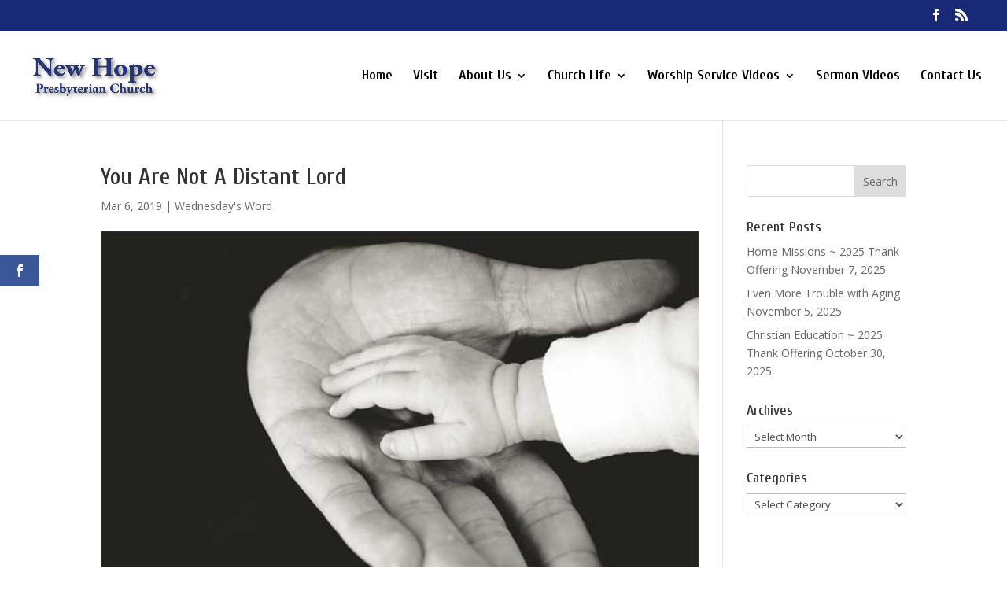

--- FILE ---
content_type: text/html; charset=UTF-8
request_url: https://newhopebridgeton.com/you-are-not-a-distant-lord/
body_size: 22486
content:
<!DOCTYPE html>
<html lang="en-US">
<head>
	<meta charset="UTF-8" />
<meta http-equiv="X-UA-Compatible" content="IE=edge">
	<link rel="pingback" href="https://newhopebridgeton.com/xmlrpc.php" />

	<script type="text/javascript">
		document.documentElement.className = 'js';
	</script>

	<meta name='robots' content='index, follow, max-image-preview:large, max-snippet:-1, max-video-preview:-1' />

	<!-- This site is optimized with the Yoast SEO plugin v26.3 - https://yoast.com/wordpress/plugins/seo/ -->
	<title>You Are Not A Distant Lord - New Hope Presbyterian, OPC Bridgeton, NJ</title>
	<meta name="description" content="a detached Master moving the pawn son the board in an impersonal act of winning.Your Lordship does not separate me from..." />
	<link rel="canonical" href="https://newhopebridgeton.com/you-are-not-a-distant-lord/" />
	<meta property="og:locale" content="en_US" />
	<meta property="og:type" content="article" />
	<meta property="og:title" content="You Are Not A Distant Lord - New Hope Presbyterian, OPC Bridgeton, NJ" />
	<meta property="og:description" content="a detached Master moving the pawn son the board in an impersonal act of winning.Your Lordship does not separate me from..." />
	<meta property="og:url" content="https://newhopebridgeton.com/you-are-not-a-distant-lord/" />
	<meta property="og:site_name" content="New Hope Presbyterian Church • Bridgeton, NJ" />
	<meta property="article:publisher" content="https://www.facebook.com/New-Hope-Presbyterian-Church-Bridgeton-New-Jersey-91910819487/" />
	<meta property="article:published_time" content="2019-03-06T16:22:12+00:00" />
	<meta property="article:modified_time" content="2024-10-25T20:18:22+00:00" />
	<meta property="og:image" content="https://newhopebridgeton.com/wp-content/uploads/2019/03/nh_post_ww_030619.jpg" />
	<meta property="og:image:width" content="640" />
	<meta property="og:image:height" content="480" />
	<meta property="og:image:type" content="image/jpeg" />
	<meta name="author" content="Domenic" />
	<meta name="twitter:card" content="summary_large_image" />
	<meta name="twitter:label1" content="Written by" />
	<meta name="twitter:data1" content="Domenic" />
	<meta name="twitter:label2" content="Est. reading time" />
	<meta name="twitter:data2" content="2 minutes" />
	<script type="application/ld+json" class="yoast-schema-graph">{"@context":"https://schema.org","@graph":[{"@type":"Article","@id":"https://newhopebridgeton.com/you-are-not-a-distant-lord/#article","isPartOf":{"@id":"https://newhopebridgeton.com/you-are-not-a-distant-lord/"},"author":{"name":"Domenic","@id":"https://newhopebridgeton.com/#/schema/person/83f20cb36d0e33b37f4fc9c7be11f249"},"headline":"You Are Not A Distant Lord","datePublished":"2019-03-06T16:22:12+00:00","dateModified":"2024-10-25T20:18:22+00:00","mainEntityOfPage":{"@id":"https://newhopebridgeton.com/you-are-not-a-distant-lord/"},"wordCount":310,"publisher":{"@id":"https://newhopebridgeton.com/#organization"},"image":{"@id":"https://newhopebridgeton.com/you-are-not-a-distant-lord/#primaryimage"},"thumbnailUrl":"https://newhopebridgeton.com/wp-content/uploads/2019/03/nh_post_ww_030619.jpg","keywords":["Bible believing church in Bridgeton","New Hope Presbyterian Church","OPC","Othodox Presbyterian Church","Reformed Preaching in South Jersey"],"articleSection":["Wednesday's Word"],"inLanguage":"en-US"},{"@type":"WebPage","@id":"https://newhopebridgeton.com/you-are-not-a-distant-lord/","url":"https://newhopebridgeton.com/you-are-not-a-distant-lord/","name":"You Are Not A Distant Lord - New Hope Presbyterian, OPC Bridgeton, NJ","isPartOf":{"@id":"https://newhopebridgeton.com/#website"},"primaryImageOfPage":{"@id":"https://newhopebridgeton.com/you-are-not-a-distant-lord/#primaryimage"},"image":{"@id":"https://newhopebridgeton.com/you-are-not-a-distant-lord/#primaryimage"},"thumbnailUrl":"https://newhopebridgeton.com/wp-content/uploads/2019/03/nh_post_ww_030619.jpg","datePublished":"2019-03-06T16:22:12+00:00","dateModified":"2024-10-25T20:18:22+00:00","description":"a detached Master moving the pawn son the board in an impersonal act of winning.Your Lordship does not separate me from...","breadcrumb":{"@id":"https://newhopebridgeton.com/you-are-not-a-distant-lord/#breadcrumb"},"inLanguage":"en-US","potentialAction":[{"@type":"ReadAction","target":["https://newhopebridgeton.com/you-are-not-a-distant-lord/"]}]},{"@type":"ImageObject","inLanguage":"en-US","@id":"https://newhopebridgeton.com/you-are-not-a-distant-lord/#primaryimage","url":"https://newhopebridgeton.com/wp-content/uploads/2019/03/nh_post_ww_030619.jpg","contentUrl":"https://newhopebridgeton.com/wp-content/uploads/2019/03/nh_post_ww_030619.jpg","width":640,"height":480,"caption":"You Are Not A Distant Lord"},{"@type":"BreadcrumbList","@id":"https://newhopebridgeton.com/you-are-not-a-distant-lord/#breadcrumb","itemListElement":[{"@type":"ListItem","position":1,"name":"Home","item":"https://newhopebridgeton.com/"},{"@type":"ListItem","position":2,"name":"Wednesday's Word","item":"https://newhopebridgeton.com/category/wednesdays-word/"},{"@type":"ListItem","position":3,"name":"You Are Not A Distant Lord"}]},{"@type":"WebSite","@id":"https://newhopebridgeton.com/#website","url":"https://newhopebridgeton.com/","name":"New Hope Presbyterian Church • Bridgeton, NJ","description":"A congregation of the Orthodox Presbyterian Church","publisher":{"@id":"https://newhopebridgeton.com/#organization"},"potentialAction":[{"@type":"SearchAction","target":{"@type":"EntryPoint","urlTemplate":"https://newhopebridgeton.com/?s={search_term_string}"},"query-input":{"@type":"PropertyValueSpecification","valueRequired":true,"valueName":"search_term_string"}}],"inLanguage":"en-US"},{"@type":"Organization","@id":"https://newhopebridgeton.com/#organization","name":"New Hope Presbyterian Church, OPC • Bridgeton NJ","url":"https://newhopebridgeton.com/","logo":{"@type":"ImageObject","inLanguage":"en-US","@id":"https://newhopebridgeton.com/#/schema/logo/image/","url":"https://newhopebridgeton.com/wp-content/uploads/2022/11/cropped-NH-round-logo-22.png","contentUrl":"https://newhopebridgeton.com/wp-content/uploads/2022/11/cropped-NH-round-logo-22.png","width":512,"height":512,"caption":"New Hope Presbyterian Church, OPC • Bridgeton NJ"},"image":{"@id":"https://newhopebridgeton.com/#/schema/logo/image/"},"sameAs":["https://www.facebook.com/New-Hope-Presbyterian-Church-Bridgeton-New-Jersey-91910819487/","https://www.youtube.com/channel/UCq9QSRFbHeOuUhmS4m1PJQw/‎"]},{"@type":"Person","@id":"https://newhopebridgeton.com/#/schema/person/83f20cb36d0e33b37f4fc9c7be11f249","name":"Domenic","image":{"@type":"ImageObject","inLanguage":"en-US","@id":"https://newhopebridgeton.com/#/schema/person/image/","url":"https://secure.gravatar.com/avatar/b24fa9dfc5f46e1135582eaa03042b03563b779c3bc193dd9c4327e54d978cef?s=96&d=mm&r=g","contentUrl":"https://secure.gravatar.com/avatar/b24fa9dfc5f46e1135582eaa03042b03563b779c3bc193dd9c4327e54d978cef?s=96&d=mm&r=g","caption":"Domenic"},"url":"https://newhopebridgeton.com/author/domenicnewhope/"}]}</script>
	<!-- / Yoast SEO plugin. -->


<link rel='dns-prefetch' href='//fonts.googleapis.com' />
<link rel="alternate" type="application/rss+xml" title="New Hope Presbyterian Church • Bridgeton, NJ &raquo; Feed" href="https://newhopebridgeton.com/feed/" />
<link rel="alternate" type="application/rss+xml" title="New Hope Presbyterian Church • Bridgeton, NJ &raquo; Comments Feed" href="https://newhopebridgeton.com/comments/feed/" />
		<!-- This site uses the Google Analytics by MonsterInsights plugin v9.9.0 - Using Analytics tracking - https://www.monsterinsights.com/ -->
							<script src="//www.googletagmanager.com/gtag/js?id=G-7XSST92M2Z"  data-cfasync="false" data-wpfc-render="false" type="text/javascript" async></script>
			<script data-cfasync="false" data-wpfc-render="false" type="text/javascript">
				var mi_version = '9.9.0';
				var mi_track_user = true;
				var mi_no_track_reason = '';
								var MonsterInsightsDefaultLocations = {"page_location":"https:\/\/newhopebridgeton.com\/you-are-not-a-distant-lord\/"};
								if ( typeof MonsterInsightsPrivacyGuardFilter === 'function' ) {
					var MonsterInsightsLocations = (typeof MonsterInsightsExcludeQuery === 'object') ? MonsterInsightsPrivacyGuardFilter( MonsterInsightsExcludeQuery ) : MonsterInsightsPrivacyGuardFilter( MonsterInsightsDefaultLocations );
				} else {
					var MonsterInsightsLocations = (typeof MonsterInsightsExcludeQuery === 'object') ? MonsterInsightsExcludeQuery : MonsterInsightsDefaultLocations;
				}

								var disableStrs = [
										'ga-disable-G-7XSST92M2Z',
									];

				/* Function to detect opted out users */
				function __gtagTrackerIsOptedOut() {
					for (var index = 0; index < disableStrs.length; index++) {
						if (document.cookie.indexOf(disableStrs[index] + '=true') > -1) {
							return true;
						}
					}

					return false;
				}

				/* Disable tracking if the opt-out cookie exists. */
				if (__gtagTrackerIsOptedOut()) {
					for (var index = 0; index < disableStrs.length; index++) {
						window[disableStrs[index]] = true;
					}
				}

				/* Opt-out function */
				function __gtagTrackerOptout() {
					for (var index = 0; index < disableStrs.length; index++) {
						document.cookie = disableStrs[index] + '=true; expires=Thu, 31 Dec 2099 23:59:59 UTC; path=/';
						window[disableStrs[index]] = true;
					}
				}

				if ('undefined' === typeof gaOptout) {
					function gaOptout() {
						__gtagTrackerOptout();
					}
				}
								window.dataLayer = window.dataLayer || [];

				window.MonsterInsightsDualTracker = {
					helpers: {},
					trackers: {},
				};
				if (mi_track_user) {
					function __gtagDataLayer() {
						dataLayer.push(arguments);
					}

					function __gtagTracker(type, name, parameters) {
						if (!parameters) {
							parameters = {};
						}

						if (parameters.send_to) {
							__gtagDataLayer.apply(null, arguments);
							return;
						}

						if (type === 'event') {
														parameters.send_to = monsterinsights_frontend.v4_id;
							var hookName = name;
							if (typeof parameters['event_category'] !== 'undefined') {
								hookName = parameters['event_category'] + ':' + name;
							}

							if (typeof MonsterInsightsDualTracker.trackers[hookName] !== 'undefined') {
								MonsterInsightsDualTracker.trackers[hookName](parameters);
							} else {
								__gtagDataLayer('event', name, parameters);
							}
							
						} else {
							__gtagDataLayer.apply(null, arguments);
						}
					}

					__gtagTracker('js', new Date());
					__gtagTracker('set', {
						'developer_id.dZGIzZG': true,
											});
					if ( MonsterInsightsLocations.page_location ) {
						__gtagTracker('set', MonsterInsightsLocations);
					}
										__gtagTracker('config', 'G-7XSST92M2Z', {"forceSSL":"true"} );
										window.gtag = __gtagTracker;										(function () {
						/* https://developers.google.com/analytics/devguides/collection/analyticsjs/ */
						/* ga and __gaTracker compatibility shim. */
						var noopfn = function () {
							return null;
						};
						var newtracker = function () {
							return new Tracker();
						};
						var Tracker = function () {
							return null;
						};
						var p = Tracker.prototype;
						p.get = noopfn;
						p.set = noopfn;
						p.send = function () {
							var args = Array.prototype.slice.call(arguments);
							args.unshift('send');
							__gaTracker.apply(null, args);
						};
						var __gaTracker = function () {
							var len = arguments.length;
							if (len === 0) {
								return;
							}
							var f = arguments[len - 1];
							if (typeof f !== 'object' || f === null || typeof f.hitCallback !== 'function') {
								if ('send' === arguments[0]) {
									var hitConverted, hitObject = false, action;
									if ('event' === arguments[1]) {
										if ('undefined' !== typeof arguments[3]) {
											hitObject = {
												'eventAction': arguments[3],
												'eventCategory': arguments[2],
												'eventLabel': arguments[4],
												'value': arguments[5] ? arguments[5] : 1,
											}
										}
									}
									if ('pageview' === arguments[1]) {
										if ('undefined' !== typeof arguments[2]) {
											hitObject = {
												'eventAction': 'page_view',
												'page_path': arguments[2],
											}
										}
									}
									if (typeof arguments[2] === 'object') {
										hitObject = arguments[2];
									}
									if (typeof arguments[5] === 'object') {
										Object.assign(hitObject, arguments[5]);
									}
									if ('undefined' !== typeof arguments[1].hitType) {
										hitObject = arguments[1];
										if ('pageview' === hitObject.hitType) {
											hitObject.eventAction = 'page_view';
										}
									}
									if (hitObject) {
										action = 'timing' === arguments[1].hitType ? 'timing_complete' : hitObject.eventAction;
										hitConverted = mapArgs(hitObject);
										__gtagTracker('event', action, hitConverted);
									}
								}
								return;
							}

							function mapArgs(args) {
								var arg, hit = {};
								var gaMap = {
									'eventCategory': 'event_category',
									'eventAction': 'event_action',
									'eventLabel': 'event_label',
									'eventValue': 'event_value',
									'nonInteraction': 'non_interaction',
									'timingCategory': 'event_category',
									'timingVar': 'name',
									'timingValue': 'value',
									'timingLabel': 'event_label',
									'page': 'page_path',
									'location': 'page_location',
									'title': 'page_title',
									'referrer' : 'page_referrer',
								};
								for (arg in args) {
																		if (!(!args.hasOwnProperty(arg) || !gaMap.hasOwnProperty(arg))) {
										hit[gaMap[arg]] = args[arg];
									} else {
										hit[arg] = args[arg];
									}
								}
								return hit;
							}

							try {
								f.hitCallback();
							} catch (ex) {
							}
						};
						__gaTracker.create = newtracker;
						__gaTracker.getByName = newtracker;
						__gaTracker.getAll = function () {
							return [];
						};
						__gaTracker.remove = noopfn;
						__gaTracker.loaded = true;
						window['__gaTracker'] = __gaTracker;
					})();
									} else {
										console.log("");
					(function () {
						function __gtagTracker() {
							return null;
						}

						window['__gtagTracker'] = __gtagTracker;
						window['gtag'] = __gtagTracker;
					})();
									}
			</script>
			
							<!-- / Google Analytics by MonsterInsights -->
		<script type="text/javascript">
/* <![CDATA[ */
window._wpemojiSettings = {"baseUrl":"https:\/\/s.w.org\/images\/core\/emoji\/16.0.1\/72x72\/","ext":".png","svgUrl":"https:\/\/s.w.org\/images\/core\/emoji\/16.0.1\/svg\/","svgExt":".svg","source":{"concatemoji":"https:\/\/newhopebridgeton.com\/wp-includes\/js\/wp-emoji-release.min.js?ver=6.8.3"}};
/*! This file is auto-generated */
!function(s,n){var o,i,e;function c(e){try{var t={supportTests:e,timestamp:(new Date).valueOf()};sessionStorage.setItem(o,JSON.stringify(t))}catch(e){}}function p(e,t,n){e.clearRect(0,0,e.canvas.width,e.canvas.height),e.fillText(t,0,0);var t=new Uint32Array(e.getImageData(0,0,e.canvas.width,e.canvas.height).data),a=(e.clearRect(0,0,e.canvas.width,e.canvas.height),e.fillText(n,0,0),new Uint32Array(e.getImageData(0,0,e.canvas.width,e.canvas.height).data));return t.every(function(e,t){return e===a[t]})}function u(e,t){e.clearRect(0,0,e.canvas.width,e.canvas.height),e.fillText(t,0,0);for(var n=e.getImageData(16,16,1,1),a=0;a<n.data.length;a++)if(0!==n.data[a])return!1;return!0}function f(e,t,n,a){switch(t){case"flag":return n(e,"\ud83c\udff3\ufe0f\u200d\u26a7\ufe0f","\ud83c\udff3\ufe0f\u200b\u26a7\ufe0f")?!1:!n(e,"\ud83c\udde8\ud83c\uddf6","\ud83c\udde8\u200b\ud83c\uddf6")&&!n(e,"\ud83c\udff4\udb40\udc67\udb40\udc62\udb40\udc65\udb40\udc6e\udb40\udc67\udb40\udc7f","\ud83c\udff4\u200b\udb40\udc67\u200b\udb40\udc62\u200b\udb40\udc65\u200b\udb40\udc6e\u200b\udb40\udc67\u200b\udb40\udc7f");case"emoji":return!a(e,"\ud83e\udedf")}return!1}function g(e,t,n,a){var r="undefined"!=typeof WorkerGlobalScope&&self instanceof WorkerGlobalScope?new OffscreenCanvas(300,150):s.createElement("canvas"),o=r.getContext("2d",{willReadFrequently:!0}),i=(o.textBaseline="top",o.font="600 32px Arial",{});return e.forEach(function(e){i[e]=t(o,e,n,a)}),i}function t(e){var t=s.createElement("script");t.src=e,t.defer=!0,s.head.appendChild(t)}"undefined"!=typeof Promise&&(o="wpEmojiSettingsSupports",i=["flag","emoji"],n.supports={everything:!0,everythingExceptFlag:!0},e=new Promise(function(e){s.addEventListener("DOMContentLoaded",e,{once:!0})}),new Promise(function(t){var n=function(){try{var e=JSON.parse(sessionStorage.getItem(o));if("object"==typeof e&&"number"==typeof e.timestamp&&(new Date).valueOf()<e.timestamp+604800&&"object"==typeof e.supportTests)return e.supportTests}catch(e){}return null}();if(!n){if("undefined"!=typeof Worker&&"undefined"!=typeof OffscreenCanvas&&"undefined"!=typeof URL&&URL.createObjectURL&&"undefined"!=typeof Blob)try{var e="postMessage("+g.toString()+"("+[JSON.stringify(i),f.toString(),p.toString(),u.toString()].join(",")+"));",a=new Blob([e],{type:"text/javascript"}),r=new Worker(URL.createObjectURL(a),{name:"wpTestEmojiSupports"});return void(r.onmessage=function(e){c(n=e.data),r.terminate(),t(n)})}catch(e){}c(n=g(i,f,p,u))}t(n)}).then(function(e){for(var t in e)n.supports[t]=e[t],n.supports.everything=n.supports.everything&&n.supports[t],"flag"!==t&&(n.supports.everythingExceptFlag=n.supports.everythingExceptFlag&&n.supports[t]);n.supports.everythingExceptFlag=n.supports.everythingExceptFlag&&!n.supports.flag,n.DOMReady=!1,n.readyCallback=function(){n.DOMReady=!0}}).then(function(){return e}).then(function(){var e;n.supports.everything||(n.readyCallback(),(e=n.source||{}).concatemoji?t(e.concatemoji):e.wpemoji&&e.twemoji&&(t(e.twemoji),t(e.wpemoji)))}))}((window,document),window._wpemojiSettings);
/* ]]> */
</script>
<meta content="New Hope Divi v." name="generator"/><link rel='stylesheet' id='mb.miniAudioPlayer.css-css' href='https://newhopebridgeton.com/wp-content/plugins/wp-miniaudioplayer/css/miniplayer.css?ver=1.9.7' type='text/css' media='screen' />
<style id='wp-emoji-styles-inline-css' type='text/css'>

	img.wp-smiley, img.emoji {
		display: inline !important;
		border: none !important;
		box-shadow: none !important;
		height: 1em !important;
		width: 1em !important;
		margin: 0 0.07em !important;
		vertical-align: -0.1em !important;
		background: none !important;
		padding: 0 !important;
	}
</style>
<link rel='stylesheet' id='wp-block-library-css' href='https://newhopebridgeton.com/wp-includes/css/dist/block-library/style.min.css?ver=6.8.3' type='text/css' media='all' />
<style id='wp-block-library-theme-inline-css' type='text/css'>
.wp-block-audio :where(figcaption){color:#555;font-size:13px;text-align:center}.is-dark-theme .wp-block-audio :where(figcaption){color:#ffffffa6}.wp-block-audio{margin:0 0 1em}.wp-block-code{border:1px solid #ccc;border-radius:4px;font-family:Menlo,Consolas,monaco,monospace;padding:.8em 1em}.wp-block-embed :where(figcaption){color:#555;font-size:13px;text-align:center}.is-dark-theme .wp-block-embed :where(figcaption){color:#ffffffa6}.wp-block-embed{margin:0 0 1em}.blocks-gallery-caption{color:#555;font-size:13px;text-align:center}.is-dark-theme .blocks-gallery-caption{color:#ffffffa6}:root :where(.wp-block-image figcaption){color:#555;font-size:13px;text-align:center}.is-dark-theme :root :where(.wp-block-image figcaption){color:#ffffffa6}.wp-block-image{margin:0 0 1em}.wp-block-pullquote{border-bottom:4px solid;border-top:4px solid;color:currentColor;margin-bottom:1.75em}.wp-block-pullquote cite,.wp-block-pullquote footer,.wp-block-pullquote__citation{color:currentColor;font-size:.8125em;font-style:normal;text-transform:uppercase}.wp-block-quote{border-left:.25em solid;margin:0 0 1.75em;padding-left:1em}.wp-block-quote cite,.wp-block-quote footer{color:currentColor;font-size:.8125em;font-style:normal;position:relative}.wp-block-quote:where(.has-text-align-right){border-left:none;border-right:.25em solid;padding-left:0;padding-right:1em}.wp-block-quote:where(.has-text-align-center){border:none;padding-left:0}.wp-block-quote.is-large,.wp-block-quote.is-style-large,.wp-block-quote:where(.is-style-plain){border:none}.wp-block-search .wp-block-search__label{font-weight:700}.wp-block-search__button{border:1px solid #ccc;padding:.375em .625em}:where(.wp-block-group.has-background){padding:1.25em 2.375em}.wp-block-separator.has-css-opacity{opacity:.4}.wp-block-separator{border:none;border-bottom:2px solid;margin-left:auto;margin-right:auto}.wp-block-separator.has-alpha-channel-opacity{opacity:1}.wp-block-separator:not(.is-style-wide):not(.is-style-dots){width:100px}.wp-block-separator.has-background:not(.is-style-dots){border-bottom:none;height:1px}.wp-block-separator.has-background:not(.is-style-wide):not(.is-style-dots){height:2px}.wp-block-table{margin:0 0 1em}.wp-block-table td,.wp-block-table th{word-break:normal}.wp-block-table :where(figcaption){color:#555;font-size:13px;text-align:center}.is-dark-theme .wp-block-table :where(figcaption){color:#ffffffa6}.wp-block-video :where(figcaption){color:#555;font-size:13px;text-align:center}.is-dark-theme .wp-block-video :where(figcaption){color:#ffffffa6}.wp-block-video{margin:0 0 1em}:root :where(.wp-block-template-part.has-background){margin-bottom:0;margin-top:0;padding:1.25em 2.375em}
</style>
<style id='global-styles-inline-css' type='text/css'>
:root{--wp--preset--aspect-ratio--square: 1;--wp--preset--aspect-ratio--4-3: 4/3;--wp--preset--aspect-ratio--3-4: 3/4;--wp--preset--aspect-ratio--3-2: 3/2;--wp--preset--aspect-ratio--2-3: 2/3;--wp--preset--aspect-ratio--16-9: 16/9;--wp--preset--aspect-ratio--9-16: 9/16;--wp--preset--color--black: #000000;--wp--preset--color--cyan-bluish-gray: #abb8c3;--wp--preset--color--white: #ffffff;--wp--preset--color--pale-pink: #f78da7;--wp--preset--color--vivid-red: #cf2e2e;--wp--preset--color--luminous-vivid-orange: #ff6900;--wp--preset--color--luminous-vivid-amber: #fcb900;--wp--preset--color--light-green-cyan: #7bdcb5;--wp--preset--color--vivid-green-cyan: #00d084;--wp--preset--color--pale-cyan-blue: #8ed1fc;--wp--preset--color--vivid-cyan-blue: #0693e3;--wp--preset--color--vivid-purple: #9b51e0;--wp--preset--gradient--vivid-cyan-blue-to-vivid-purple: linear-gradient(135deg,rgba(6,147,227,1) 0%,rgb(155,81,224) 100%);--wp--preset--gradient--light-green-cyan-to-vivid-green-cyan: linear-gradient(135deg,rgb(122,220,180) 0%,rgb(0,208,130) 100%);--wp--preset--gradient--luminous-vivid-amber-to-luminous-vivid-orange: linear-gradient(135deg,rgba(252,185,0,1) 0%,rgba(255,105,0,1) 100%);--wp--preset--gradient--luminous-vivid-orange-to-vivid-red: linear-gradient(135deg,rgba(255,105,0,1) 0%,rgb(207,46,46) 100%);--wp--preset--gradient--very-light-gray-to-cyan-bluish-gray: linear-gradient(135deg,rgb(238,238,238) 0%,rgb(169,184,195) 100%);--wp--preset--gradient--cool-to-warm-spectrum: linear-gradient(135deg,rgb(74,234,220) 0%,rgb(151,120,209) 20%,rgb(207,42,186) 40%,rgb(238,44,130) 60%,rgb(251,105,98) 80%,rgb(254,248,76) 100%);--wp--preset--gradient--blush-light-purple: linear-gradient(135deg,rgb(255,206,236) 0%,rgb(152,150,240) 100%);--wp--preset--gradient--blush-bordeaux: linear-gradient(135deg,rgb(254,205,165) 0%,rgb(254,45,45) 50%,rgb(107,0,62) 100%);--wp--preset--gradient--luminous-dusk: linear-gradient(135deg,rgb(255,203,112) 0%,rgb(199,81,192) 50%,rgb(65,88,208) 100%);--wp--preset--gradient--pale-ocean: linear-gradient(135deg,rgb(255,245,203) 0%,rgb(182,227,212) 50%,rgb(51,167,181) 100%);--wp--preset--gradient--electric-grass: linear-gradient(135deg,rgb(202,248,128) 0%,rgb(113,206,126) 100%);--wp--preset--gradient--midnight: linear-gradient(135deg,rgb(2,3,129) 0%,rgb(40,116,252) 100%);--wp--preset--font-size--small: 13px;--wp--preset--font-size--medium: 20px;--wp--preset--font-size--large: 36px;--wp--preset--font-size--x-large: 42px;--wp--preset--spacing--20: 0.44rem;--wp--preset--spacing--30: 0.67rem;--wp--preset--spacing--40: 1rem;--wp--preset--spacing--50: 1.5rem;--wp--preset--spacing--60: 2.25rem;--wp--preset--spacing--70: 3.38rem;--wp--preset--spacing--80: 5.06rem;--wp--preset--shadow--natural: 6px 6px 9px rgba(0, 0, 0, 0.2);--wp--preset--shadow--deep: 12px 12px 50px rgba(0, 0, 0, 0.4);--wp--preset--shadow--sharp: 6px 6px 0px rgba(0, 0, 0, 0.2);--wp--preset--shadow--outlined: 6px 6px 0px -3px rgba(255, 255, 255, 1), 6px 6px rgba(0, 0, 0, 1);--wp--preset--shadow--crisp: 6px 6px 0px rgba(0, 0, 0, 1);}:root { --wp--style--global--content-size: 823px;--wp--style--global--wide-size: 1080px; }:where(body) { margin: 0; }.wp-site-blocks > .alignleft { float: left; margin-right: 2em; }.wp-site-blocks > .alignright { float: right; margin-left: 2em; }.wp-site-blocks > .aligncenter { justify-content: center; margin-left: auto; margin-right: auto; }:where(.is-layout-flex){gap: 0.5em;}:where(.is-layout-grid){gap: 0.5em;}.is-layout-flow > .alignleft{float: left;margin-inline-start: 0;margin-inline-end: 2em;}.is-layout-flow > .alignright{float: right;margin-inline-start: 2em;margin-inline-end: 0;}.is-layout-flow > .aligncenter{margin-left: auto !important;margin-right: auto !important;}.is-layout-constrained > .alignleft{float: left;margin-inline-start: 0;margin-inline-end: 2em;}.is-layout-constrained > .alignright{float: right;margin-inline-start: 2em;margin-inline-end: 0;}.is-layout-constrained > .aligncenter{margin-left: auto !important;margin-right: auto !important;}.is-layout-constrained > :where(:not(.alignleft):not(.alignright):not(.alignfull)){max-width: var(--wp--style--global--content-size);margin-left: auto !important;margin-right: auto !important;}.is-layout-constrained > .alignwide{max-width: var(--wp--style--global--wide-size);}body .is-layout-flex{display: flex;}.is-layout-flex{flex-wrap: wrap;align-items: center;}.is-layout-flex > :is(*, div){margin: 0;}body .is-layout-grid{display: grid;}.is-layout-grid > :is(*, div){margin: 0;}body{padding-top: 0px;padding-right: 0px;padding-bottom: 0px;padding-left: 0px;}:root :where(.wp-element-button, .wp-block-button__link){background-color: #32373c;border-width: 0;color: #fff;font-family: inherit;font-size: inherit;line-height: inherit;padding: calc(0.667em + 2px) calc(1.333em + 2px);text-decoration: none;}.has-black-color{color: var(--wp--preset--color--black) !important;}.has-cyan-bluish-gray-color{color: var(--wp--preset--color--cyan-bluish-gray) !important;}.has-white-color{color: var(--wp--preset--color--white) !important;}.has-pale-pink-color{color: var(--wp--preset--color--pale-pink) !important;}.has-vivid-red-color{color: var(--wp--preset--color--vivid-red) !important;}.has-luminous-vivid-orange-color{color: var(--wp--preset--color--luminous-vivid-orange) !important;}.has-luminous-vivid-amber-color{color: var(--wp--preset--color--luminous-vivid-amber) !important;}.has-light-green-cyan-color{color: var(--wp--preset--color--light-green-cyan) !important;}.has-vivid-green-cyan-color{color: var(--wp--preset--color--vivid-green-cyan) !important;}.has-pale-cyan-blue-color{color: var(--wp--preset--color--pale-cyan-blue) !important;}.has-vivid-cyan-blue-color{color: var(--wp--preset--color--vivid-cyan-blue) !important;}.has-vivid-purple-color{color: var(--wp--preset--color--vivid-purple) !important;}.has-black-background-color{background-color: var(--wp--preset--color--black) !important;}.has-cyan-bluish-gray-background-color{background-color: var(--wp--preset--color--cyan-bluish-gray) !important;}.has-white-background-color{background-color: var(--wp--preset--color--white) !important;}.has-pale-pink-background-color{background-color: var(--wp--preset--color--pale-pink) !important;}.has-vivid-red-background-color{background-color: var(--wp--preset--color--vivid-red) !important;}.has-luminous-vivid-orange-background-color{background-color: var(--wp--preset--color--luminous-vivid-orange) !important;}.has-luminous-vivid-amber-background-color{background-color: var(--wp--preset--color--luminous-vivid-amber) !important;}.has-light-green-cyan-background-color{background-color: var(--wp--preset--color--light-green-cyan) !important;}.has-vivid-green-cyan-background-color{background-color: var(--wp--preset--color--vivid-green-cyan) !important;}.has-pale-cyan-blue-background-color{background-color: var(--wp--preset--color--pale-cyan-blue) !important;}.has-vivid-cyan-blue-background-color{background-color: var(--wp--preset--color--vivid-cyan-blue) !important;}.has-vivid-purple-background-color{background-color: var(--wp--preset--color--vivid-purple) !important;}.has-black-border-color{border-color: var(--wp--preset--color--black) !important;}.has-cyan-bluish-gray-border-color{border-color: var(--wp--preset--color--cyan-bluish-gray) !important;}.has-white-border-color{border-color: var(--wp--preset--color--white) !important;}.has-pale-pink-border-color{border-color: var(--wp--preset--color--pale-pink) !important;}.has-vivid-red-border-color{border-color: var(--wp--preset--color--vivid-red) !important;}.has-luminous-vivid-orange-border-color{border-color: var(--wp--preset--color--luminous-vivid-orange) !important;}.has-luminous-vivid-amber-border-color{border-color: var(--wp--preset--color--luminous-vivid-amber) !important;}.has-light-green-cyan-border-color{border-color: var(--wp--preset--color--light-green-cyan) !important;}.has-vivid-green-cyan-border-color{border-color: var(--wp--preset--color--vivid-green-cyan) !important;}.has-pale-cyan-blue-border-color{border-color: var(--wp--preset--color--pale-cyan-blue) !important;}.has-vivid-cyan-blue-border-color{border-color: var(--wp--preset--color--vivid-cyan-blue) !important;}.has-vivid-purple-border-color{border-color: var(--wp--preset--color--vivid-purple) !important;}.has-vivid-cyan-blue-to-vivid-purple-gradient-background{background: var(--wp--preset--gradient--vivid-cyan-blue-to-vivid-purple) !important;}.has-light-green-cyan-to-vivid-green-cyan-gradient-background{background: var(--wp--preset--gradient--light-green-cyan-to-vivid-green-cyan) !important;}.has-luminous-vivid-amber-to-luminous-vivid-orange-gradient-background{background: var(--wp--preset--gradient--luminous-vivid-amber-to-luminous-vivid-orange) !important;}.has-luminous-vivid-orange-to-vivid-red-gradient-background{background: var(--wp--preset--gradient--luminous-vivid-orange-to-vivid-red) !important;}.has-very-light-gray-to-cyan-bluish-gray-gradient-background{background: var(--wp--preset--gradient--very-light-gray-to-cyan-bluish-gray) !important;}.has-cool-to-warm-spectrum-gradient-background{background: var(--wp--preset--gradient--cool-to-warm-spectrum) !important;}.has-blush-light-purple-gradient-background{background: var(--wp--preset--gradient--blush-light-purple) !important;}.has-blush-bordeaux-gradient-background{background: var(--wp--preset--gradient--blush-bordeaux) !important;}.has-luminous-dusk-gradient-background{background: var(--wp--preset--gradient--luminous-dusk) !important;}.has-pale-ocean-gradient-background{background: var(--wp--preset--gradient--pale-ocean) !important;}.has-electric-grass-gradient-background{background: var(--wp--preset--gradient--electric-grass) !important;}.has-midnight-gradient-background{background: var(--wp--preset--gradient--midnight) !important;}.has-small-font-size{font-size: var(--wp--preset--font-size--small) !important;}.has-medium-font-size{font-size: var(--wp--preset--font-size--medium) !important;}.has-large-font-size{font-size: var(--wp--preset--font-size--large) !important;}.has-x-large-font-size{font-size: var(--wp--preset--font-size--x-large) !important;}
:where(.wp-block-post-template.is-layout-flex){gap: 1.25em;}:where(.wp-block-post-template.is-layout-grid){gap: 1.25em;}
:where(.wp-block-columns.is-layout-flex){gap: 2em;}:where(.wp-block-columns.is-layout-grid){gap: 2em;}
:root :where(.wp-block-pullquote){font-size: 1.5em;line-height: 1.6;}
</style>
<link rel='stylesheet' id='responsive-lightbox-prettyphoto-css' href='https://newhopebridgeton.com/wp-content/plugins/responsive-lightbox/assets/prettyphoto/prettyPhoto.min.css?ver=3.1.6' type='text/css' media='all' />
<link rel='stylesheet' id='et_monarch-css-css' href='https://newhopebridgeton.com/wp-content/plugins/monarch/css/style.css?ver=1.4.14' type='text/css' media='all' />
<link rel='stylesheet' id='et-gf-open-sans-css' href='https://fonts.googleapis.com/css?family=Open+Sans:400,700' type='text/css' media='all' />
<link rel='stylesheet' id='et-divi-open-sans-css' href='https://fonts.googleapis.com/css?family=Open+Sans:300italic,400italic,600italic,700italic,800italic,400,300,600,700,800&#038;subset=cyrillic,cyrillic-ext,greek,greek-ext,latin,latin-ext,vietnamese&#038;display=swap' type='text/css' media='all' />
<link rel='stylesheet' id='et-builder-googlefonts-cached-css' href='https://fonts.googleapis.com/css?family=Cuprum:regular,500,600,700,italic,500italic,600italic,700italic&#038;subset=cyrillic,cyrillic-ext,latin,latin-ext,vietnamese&#038;display=swap' type='text/css' media='all' />
<link rel='stylesheet' id='divi-style-parent-css' href='https://newhopebridgeton.com/wp-content/themes/Divi/style-static.min.css?ver=4.27.4' type='text/css' media='all' />
<link rel='stylesheet' id='child-style-css' href='https://newhopebridgeton.com/wp-content/themes/new-hope-divi/style.css?ver=4.27.4' type='text/css' media='all' />
<link rel='stylesheet' id='divi-style-css' href='https://newhopebridgeton.com/wp-content/themes/new-hope-divi/style.css?ver=4.27.4' type='text/css' media='all' />
<script type="text/javascript" src="https://newhopebridgeton.com/wp-includes/js/jquery/jquery.min.js?ver=3.7.1" id="jquery-core-js"></script>
<script type="text/javascript" src="https://newhopebridgeton.com/wp-includes/js/jquery/jquery-migrate.min.js?ver=3.4.1" id="jquery-migrate-js"></script>
<script type="text/javascript" src="https://newhopebridgeton.com/wp-content/plugins/wp-miniaudioplayer/js/jquery.mb.miniAudioPlayer.js?ver=1.9.7" id="mb.miniAudioPlayer-js"></script>
<script type="text/javascript" src="https://newhopebridgeton.com/wp-content/plugins/wp-miniaudioplayer/js/map_overwrite_default_me.js?ver=1.9.7" id="map_overwrite_default_me-js"></script>
<script type="text/javascript" src="https://newhopebridgeton.com/wp-content/plugins/google-analytics-for-wordpress/assets/js/frontend-gtag.min.js?ver=9.9.0" id="monsterinsights-frontend-script-js" async="async" data-wp-strategy="async"></script>
<script data-cfasync="false" data-wpfc-render="false" type="text/javascript" id='monsterinsights-frontend-script-js-extra'>/* <![CDATA[ */
var monsterinsights_frontend = {"js_events_tracking":"true","download_extensions":"pdf,mp3,jpg,docx,pptx,xlsx","inbound_paths":"[]","home_url":"https:\/\/newhopebridgeton.com","hash_tracking":"false","v4_id":"G-7XSST92M2Z"};/* ]]> */
</script>
<script type="text/javascript" src="https://newhopebridgeton.com/wp-content/plugins/responsive-lightbox/assets/prettyphoto/jquery.prettyPhoto.min.js?ver=3.1.6" id="responsive-lightbox-prettyphoto-js"></script>
<script type="text/javascript" src="https://newhopebridgeton.com/wp-includes/js/underscore.min.js?ver=1.13.7" id="underscore-js"></script>
<script type="text/javascript" src="https://newhopebridgeton.com/wp-content/plugins/responsive-lightbox/assets/infinitescroll/infinite-scroll.pkgd.min.js?ver=4.0.1" id="responsive-lightbox-infinite-scroll-js"></script>
<script type="text/javascript" id="responsive-lightbox-js-before">
/* <![CDATA[ */
var rlArgs = {"script":"prettyphoto","selector":"lightbox","customEvents":"","activeGalleries":true,"animationSpeed":"normal","slideshow":true,"slideshowDelay":5000,"slideshowAutoplay":false,"opacity":"0.75","showTitle":true,"allowResize":true,"allowExpand":true,"width":1080,"height":720,"separator":"\/","theme":"pp_default","horizontalPadding":20,"hideFlash":false,"wmode":"opaque","videoAutoplay":false,"modal":false,"deeplinking":false,"overlayGallery":true,"keyboardShortcuts":true,"social":false,"woocommerce_gallery":false,"ajaxurl":"https:\/\/newhopebridgeton.com\/wp-admin\/admin-ajax.php","nonce":"a7dad7983f","preview":false,"postId":41690,"scriptExtension":false};
/* ]]> */
</script>
<script type="text/javascript" src="https://newhopebridgeton.com/wp-content/plugins/responsive-lightbox/js/front.js?ver=2.5.3" id="responsive-lightbox-js"></script>
<link rel="https://api.w.org/" href="https://newhopebridgeton.com/wp-json/" /><link rel="alternate" title="JSON" type="application/json" href="https://newhopebridgeton.com/wp-json/wp/v2/posts/41690" /><link rel="EditURI" type="application/rsd+xml" title="RSD" href="https://newhopebridgeton.com/xmlrpc.php?rsd" />
<meta name="generator" content="WordPress 6.8.3" />
<link rel='shortlink' href='https://newhopebridgeton.com/?p=41690' />
<link rel="alternate" title="oEmbed (JSON)" type="application/json+oembed" href="https://newhopebridgeton.com/wp-json/oembed/1.0/embed?url=https%3A%2F%2Fnewhopebridgeton.com%2Fyou-are-not-a-distant-lord%2F" />
<link rel="alternate" title="oEmbed (XML)" type="text/xml+oembed" href="https://newhopebridgeton.com/wp-json/oembed/1.0/embed?url=https%3A%2F%2Fnewhopebridgeton.com%2Fyou-are-not-a-distant-lord%2F&#038;format=xml" />

<!-- start miniAudioPlayer custom CSS -->

<style id="map_custom_css">
       

/* DO NOT REMOVE OR MODIFY */
/*{'skinName': 'mySkin', 'borderRadius': 5, 'main': 'rgb(255, 217, 102)', 'secondary': 'rgb(68, 68, 68)', 'playerPadding': 0}*/
/* END - DO NOT REMOVE OR MODIFY */
/*++++++++++++++++++++++++++++++++++++++++++++++++++
Copyright (c) 2001-2014. Matteo Bicocchi (Pupunzi);
http://pupunzi.com/mb.components/mb.miniAudioPlayer/demo/skinMaker.html

Skin name: mySkin
borderRadius: 5
background: rgb(255, 217, 102)
icons: rgb(68, 68, 68)
border: rgb(55, 55, 55)
borderLeft: rgb(255, 230, 153)
borderRight: rgb(255, 204, 51)
mute: rgba(68, 68, 68, 0.4)
download: rgba(255, 217, 102, 0.4)
downloadHover: rgb(255, 217, 102)
++++++++++++++++++++++++++++++++++++++++++++++++++*/

/* Older browser (IE8) - not supporting rgba() */
.mbMiniPlayer.mySkin .playerTable span{background-color:#ffd966}
.mbMiniPlayer.mySkin .playerTable span.map_play{border-left:1px solid #ffd966;}
.mbMiniPlayer.mySkin .playerTable span.map_volume{border-right:1px solid #ffd966;}
.mbMiniPlayer.mySkin .playerTable span.map_volume.mute{color: #444444;}
.mbMiniPlayer.mySkin .map_download{color: #444444;}
.mbMiniPlayer.mySkin .map_download:hover{color: #444444;}
.mbMiniPlayer.mySkin .playerTable span{color: #444444;}
.mbMiniPlayer.mySkin .playerTable {border: 1px solid #444444 !important;}

/*++++++++++++++++++++++++++++++++++++++++++++++++*/

.mbMiniPlayer.mySkin .playerTable{background-color:transparent; border-radius:5px !important;}
.mbMiniPlayer.mySkin .playerTable span{background-color:rgb(255, 217, 102); padding:3px !important; font-size: 20px;}
.mbMiniPlayer.mySkin .playerTable span.map_time{ font-size: 12px !important; width: 50px !important}
.mbMiniPlayer.mySkin .playerTable span.map_title{ padding:4px !important}
.mbMiniPlayer.mySkin .playerTable span.map_play{border-left:1px solid rgb(255, 204, 51); border-radius:0 4px 4px 0 !important;}
.mbMiniPlayer.mySkin .playerTable span.map_volume{padding-left:6px !important}
.mbMiniPlayer.mySkin .playerTable span.map_volume{border-right:1px solid rgb(255, 230, 153); border-radius:4px 0 0 4px !important;}
.mbMiniPlayer.mySkin .playerTable span.map_volume.mute{color: rgba(68, 68, 68, 0.4);}
.mbMiniPlayer.mySkin .map_download{color: rgba(255, 217, 102, 0.4);}
.mbMiniPlayer.mySkin .map_download:hover{color: rgb(255, 217, 102);}
.mbMiniPlayer.mySkin .playerTable span{color: rgb(68, 68, 68);text-shadow: none!important;}
.mbMiniPlayer.mySkin .playerTable span{color: rgb(68, 68, 68);}
.mbMiniPlayer.mySkin .playerTable {border: 1px solid rgb(55, 55, 55) !important;}
.mbMiniPlayer.mySkin .playerTable span.map_title{color: #000; text-shadow:none!important}
.mbMiniPlayer.mySkin .playerTable .jp-load-bar{background-color:rgba(255, 217, 102, 0.3);}
.mbMiniPlayer.mySkin .playerTable .jp-play-bar{background-color:#ffd966;}
.mbMiniPlayer.mySkin .playerTable span.map_volumeLevel a{background-color:rgb(94, 94, 94); height:80%!important }
.mbMiniPlayer.mySkin .playerTable span.map_volumeLevel a.sel{background-color:#444444;}
.mbMiniPlayer.mySkin  span.map_download{font-size:50px !important;}
/* Wordpress playlist select */
.map_pl_container .pl_item.sel{background-color:#ffd966 !important; color: #444444}
/*++++++++++++++++++++++++++++++++++++++++++++++++*/

       </style>
	
<!-- end miniAudioPlayer custom CSS -->	
<style type="text/css" id="et-social-custom-css">
				 
			</style><meta name="viewport" content="width=device-width, initial-scale=1.0, maximum-scale=1.0, user-scalable=0" /><style type="text/css">.broken_link, a.broken_link {
	text-decoration: line-through;
}</style><script type="text/javascript">
jQuery(document).ready(function(){
jQuery(".et-social-icon a").attr('target', '_blank');
});
</script>

<meta name="google-site-verification" content="T8re725aJGS587mo0sr1e9U-y1Kq-Iq4YCkZ0VCvFJk">

<!-- TruConversion for newhopebridgeton.com -->
<script type="text/javascript">
    var _tip = _tip || [];
    (function(d,s,id){
        var js, tjs = d.getElementsByTagName(s)[0];
        if(d.getElementById(id)) { return; }
        js = d.createElement(s); js.id = id;
        js.async = true;
        js.src = d.location.protocol + '//app.truconversion.com/ti-js/40973/c7c03.js';
        tjs.parentNode.insertBefore(js, tjs);
    }(document, 'script', 'ti-js'));
</script><link rel="icon" href="https://newhopebridgeton.com/wp-content/uploads/2022/11/cropped-NH-round-logo-22-32x32.png" sizes="32x32" />
<link rel="icon" href="https://newhopebridgeton.com/wp-content/uploads/2022/11/cropped-NH-round-logo-22-192x192.png" sizes="192x192" />
<link rel="apple-touch-icon" href="https://newhopebridgeton.com/wp-content/uploads/2022/11/cropped-NH-round-logo-22-180x180.png" />
<meta name="msapplication-TileImage" content="https://newhopebridgeton.com/wp-content/uploads/2022/11/cropped-NH-round-logo-22-270x270.png" />
<style id="et-divi-customizer-global-cached-inline-styles">body,.et_pb_column_1_2 .et_quote_content blockquote cite,.et_pb_column_1_2 .et_link_content a.et_link_main_url,.et_pb_column_1_3 .et_quote_content blockquote cite,.et_pb_column_3_8 .et_quote_content blockquote cite,.et_pb_column_1_4 .et_quote_content blockquote cite,.et_pb_blog_grid .et_quote_content blockquote cite,.et_pb_column_1_3 .et_link_content a.et_link_main_url,.et_pb_column_3_8 .et_link_content a.et_link_main_url,.et_pb_column_1_4 .et_link_content a.et_link_main_url,.et_pb_blog_grid .et_link_content a.et_link_main_url,body .et_pb_bg_layout_light .et_pb_post p,body .et_pb_bg_layout_dark .et_pb_post p{font-size:14px}.et_pb_slide_content,.et_pb_best_value{font-size:15px}#et_search_icon:hover,.mobile_menu_bar:before,.mobile_menu_bar:after,.et_toggle_slide_menu:after,.et-social-icon a:hover,.et_pb_sum,.et_pb_pricing li a,.et_pb_pricing_table_button,.et_overlay:before,.entry-summary p.price ins,.et_pb_member_social_links a:hover,.et_pb_widget li a:hover,.et_pb_filterable_portfolio .et_pb_portfolio_filters li a.active,.et_pb_filterable_portfolio .et_pb_portofolio_pagination ul li a.active,.et_pb_gallery .et_pb_gallery_pagination ul li a.active,.wp-pagenavi span.current,.wp-pagenavi a:hover,.nav-single a,.tagged_as a,.posted_in a{color:#182978}.et_pb_contact_submit,.et_password_protected_form .et_submit_button,.et_pb_bg_layout_light .et_pb_newsletter_button,.comment-reply-link,.form-submit .et_pb_button,.et_pb_bg_layout_light .et_pb_promo_button,.et_pb_bg_layout_light .et_pb_more_button,.et_pb_contact p input[type="checkbox"]:checked+label i:before,.et_pb_bg_layout_light.et_pb_module.et_pb_button{color:#182978}.footer-widget h4{color:#182978}.et-search-form,.nav li ul,.et_mobile_menu,.footer-widget li:before,.et_pb_pricing li:before,blockquote{border-color:#182978}.et_pb_counter_amount,.et_pb_featured_table .et_pb_pricing_heading,.et_quote_content,.et_link_content,.et_audio_content,.et_pb_post_slider.et_pb_bg_layout_dark,.et_slide_in_menu_container,.et_pb_contact p input[type="radio"]:checked+label i:before{background-color:#182978}a{color:#182978}#main-header .nav li ul{background-color:#e4ebf1}.nav li ul{border-color:#5e5e5e}.et_secondary_nav_enabled #page-container #top-header{background-color:#182978!important}#et-secondary-nav li ul{background-color:#182978}.et_header_style_centered .mobile_nav .select_page,.et_header_style_split .mobile_nav .select_page,.et_nav_text_color_light #top-menu>li>a,.et_nav_text_color_dark #top-menu>li>a,#top-menu a,.et_mobile_menu li a,.et_nav_text_color_light .et_mobile_menu li a,.et_nav_text_color_dark .et_mobile_menu li a,#et_search_icon:before,.et_search_form_container input,span.et_close_search_field:after,#et-top-navigation .et-cart-info{color:#000000}.et_search_form_container input::-moz-placeholder{color:#000000}.et_search_form_container input::-webkit-input-placeholder{color:#000000}.et_search_form_container input:-ms-input-placeholder{color:#000000}#main-header .nav li ul a{color:#182978}#top-header,#top-header a,#et-secondary-nav li li a,#top-header .et-social-icon a:before{font-size:16px}#top-menu li a{font-size:18px}body.et_vertical_nav .container.et_search_form_container .et-search-form input{font-size:18px!important}#top-menu li.current-menu-ancestor>a,#top-menu li.current-menu-item>a,#top-menu li.current_page_item>a{color:#182978}#main-footer{background-color:#ffffff}#main-footer .footer-widget h4,#main-footer .widget_block h1,#main-footer .widget_block h2,#main-footer .widget_block h3,#main-footer .widget_block h4,#main-footer .widget_block h5,#main-footer .widget_block h6{color:#182978}.footer-widget li:before{border-color:#182978}#et-footer-nav{background-color:rgba(255,255,255,0)}.bottom-nav,.bottom-nav a,.bottom-nav li.current-menu-item a{color:#182978}#et-footer-nav .bottom-nav li.current-menu-item a{color:#182978}.bottom-nav,.bottom-nav a{font-size:18px}#footer-bottom{background-color:#dbdbdb}#footer-info,#footer-info a{color:#182978}#footer-info{font-size:16px}#footer-bottom .et-social-icon a{color:#182978}@media only screen and (min-width:981px){.et_header_style_left #et-top-navigation,.et_header_style_split #et-top-navigation{padding:50px 0 0 0}.et_header_style_left #et-top-navigation nav>ul>li>a,.et_header_style_split #et-top-navigation nav>ul>li>a{padding-bottom:50px}.et_header_style_split .centered-inline-logo-wrap{width:100px;margin:-100px 0}.et_header_style_split .centered-inline-logo-wrap #logo{max-height:100px}.et_pb_svg_logo.et_header_style_split .centered-inline-logo-wrap #logo{height:100px}.et_header_style_centered #top-menu>li>a{padding-bottom:18px}.et_header_style_slide #et-top-navigation,.et_header_style_fullscreen #et-top-navigation{padding:41px 0 41px 0!important}.et_header_style_centered #main-header .logo_container{height:100px}#logo{max-height:60%}.et_pb_svg_logo #logo{height:60%}.et_header_style_centered.et_hide_primary_logo #main-header:not(.et-fixed-header) .logo_container,.et_header_style_centered.et_hide_fixed_logo #main-header.et-fixed-header .logo_container{height:18px}.et_fixed_nav #page-container .et-fixed-header#top-header{background-color:#182978!important}.et_fixed_nav #page-container .et-fixed-header#top-header #et-secondary-nav li ul{background-color:#182978}.et-fixed-header #top-menu a,.et-fixed-header #et_search_icon:before,.et-fixed-header #et_top_search .et-search-form input,.et-fixed-header .et_search_form_container input,.et-fixed-header .et_close_search_field:after,.et-fixed-header #et-top-navigation .et-cart-info{color:#182978!important}.et-fixed-header .et_search_form_container input::-moz-placeholder{color:#182978!important}.et-fixed-header .et_search_form_container input::-webkit-input-placeholder{color:#182978!important}.et-fixed-header .et_search_form_container input:-ms-input-placeholder{color:#182978!important}.et-fixed-header #top-menu li.current-menu-ancestor>a,.et-fixed-header #top-menu li.current-menu-item>a,.et-fixed-header #top-menu li.current_page_item>a{color:#6688cc!important}}@media only screen and (min-width:1350px){.et_pb_row{padding:27px 0}.et_pb_section{padding:54px 0}.single.et_pb_pagebuilder_layout.et_full_width_page .et_post_meta_wrapper{padding-top:81px}.et_pb_fullwidth_section{padding:0}}	h1,h2,h3,h4,h5,h6{font-family:'Cuprum',Helvetica,Arial,Lucida,sans-serif}#main-header,#et-top-navigation{font-family:'Cuprum',Helvetica,Arial,Lucida,sans-serif}.scale:hover .et-pb-icon{-moz-transform:scale(1.2);-webkit-transform:scale(1.2);-o-transform:scale(1.2);transform:scale(1.2)}.scale:hover{background-color:#dbdbdb}</style></head>
<body class="wp-singular post-template-default single single-post postid-41690 single-format-standard wp-theme-Divi wp-child-theme-new-hope-divi et_monarch et_pb_button_helper_class et_fullwidth_nav et_fullwidth_secondary_nav et_fixed_nav et_show_nav et_pb_show_title et_secondary_nav_enabled et_primary_nav_dropdown_animation_expand et_secondary_nav_dropdown_animation_expand et_header_style_left et_pb_footer_columns4 et_cover_background et_pb_gutter osx et_pb_gutters2 et_right_sidebar et_divi_theme et-db">
	<div id="page-container">

					<div id="top-header">
			<div class="container clearfix">

			
				<div id="et-secondary-menu">
				<ul class="et-social-icons">

	<li class="et-social-icon et-social-facebook">
		<a href="https://www.facebook.com/pages/New-Hope-Presbyterian-Church-Bridgeton-New-Jersey/91910819487" class="icon">
			<span>Facebook</span>
		</a>
	</li>
		




	<li class="et-social-icon et-social-rss">
		<a href="https://newhopebridgeton.com/church-life/" class="icon">
			<span>RSS</span>
		</a>
	</li>
	


</ul>



				</div>

			</div>
		</div>
		
	
			<header id="main-header" data-height-onload="100">
			<div class="container clearfix et_menu_container">
							<div class="logo_container">
					<span class="logo_helper"></span>
					<a href="https://newhopebridgeton.com/">
						<img src="https://newhopebridgeton.com/wp-content/uploads/2022/12/NH-type-logo-22.png" width="500" height="200" alt="New Hope Presbyterian Church • Bridgeton, NJ" id="logo" data-height-percentage="60" />
					</a>
				</div>
							<div id="et-top-navigation" data-height="100" data-fixed-height="40">
											<nav id="top-menu-nav">
						<ul id="top-menu" class="nav"><li id="menu-item-840" class="menu-item menu-item-type-custom menu-item-object-custom menu-item-home menu-item-840"><a href="http://newhopebridgeton.com/">Home</a></li>
<li id="menu-item-36916" class="menu-item menu-item-type-post_type menu-item-object-page menu-item-36916"><a href="https://newhopebridgeton.com/visit/">Visit</a></li>
<li id="menu-item-36912" class="menu-item menu-item-type-post_type menu-item-object-page menu-item-has-children menu-item-36912"><a href="https://newhopebridgeton.com/about-us/">About Us</a>
<ul class="sub-menu">
	<li id="menu-item-42377" class="menu-item menu-item-type-post_type menu-item-object-page menu-item-42377"><a href="https://newhopebridgeton.com/about-us/">About Us</a></li>
	<li id="menu-item-36996" class="menu-item menu-item-type-post_type menu-item-object-page menu-item-36996"><a href="https://newhopebridgeton.com/about-us/what-we-believe/">What We Believe</a></li>
	<li id="menu-item-43166" class="menu-item menu-item-type-post_type menu-item-object-page menu-item-has-children menu-item-43166"><a href="https://newhopebridgeton.com/about-us/officers/">Officers</a>
	<ul class="sub-menu">
		<li id="menu-item-37061" class="menu-item menu-item-type-post_type menu-item-object-page menu-item-37061"><a href="https://newhopebridgeton.com/about-us/deacons/">Deacons</a></li>
	</ul>
</li>
	<li id="menu-item-46931" class="menu-item menu-item-type-custom menu-item-object-custom menu-item-has-children menu-item-46931"><a href="https://newhopebridgeton.com/about-us/links/">Community</a>
	<ul class="sub-menu">
		<li id="menu-item-46918" class="menu-item menu-item-type-post_type menu-item-object-page menu-item-46918"><a href="https://newhopebridgeton.com/?page_id=46895">BCS Videos</a></li>
		<li id="menu-item-39507" class="menu-item menu-item-type-post_type menu-item-object-page menu-item-39507"><a href="https://newhopebridgeton.com/about-us/links/">Links</a></li>
		<li id="menu-item-41424" class="menu-item menu-item-type-custom menu-item-object-custom menu-item-41424"><a target="_blank" href="https://www.outwardopc.com/">Outward OPC</a></li>
	</ul>
</li>
</ul>
</li>
<li id="menu-item-37020" class="menu-item menu-item-type-post_type menu-item-object-page menu-item-has-children menu-item-37020"><a href="https://newhopebridgeton.com/church-life/">Church Life</a>
<ul class="sub-menu">
	<li id="menu-item-42378" class="menu-item menu-item-type-post_type menu-item-object-page menu-item-42378"><a href="https://newhopebridgeton.com/church-life/">Church Life</a></li>
	<li id="menu-item-56132" class="menu-item menu-item-type-post_type menu-item-object-page menu-item-56132"><a href="https://newhopebridgeton.com/church-life/sunday-school-classes/">Sunday School Classes</a></li>
	<li id="menu-item-39046" class="menu-item menu-item-type-custom menu-item-object-custom menu-item-has-children menu-item-39046"><a>Sermon Audio</a>
	<ul class="sub-menu">
		<li id="menu-item-57722" class="menu-item menu-item-type-post_type menu-item-object-page menu-item-57722"><a href="https://newhopebridgeton.com/sermons/audio-sermons-2025/">Audio Sermons 2025</a></li>
		<li id="menu-item-53635" class="menu-item menu-item-type-post_type menu-item-object-page menu-item-53635"><a href="https://newhopebridgeton.com/sermons/audio-sermons-2024/">Audio Sermons 2024</a></li>
		<li id="menu-item-50777" class="menu-item menu-item-type-post_type menu-item-object-page menu-item-50777"><a href="https://newhopebridgeton.com/sermons/audio-sermons-2023/">Audio Sermons 2023</a></li>
		<li id="menu-item-47415" class="menu-item menu-item-type-post_type menu-item-object-page menu-item-47415"><a href="https://newhopebridgeton.com/sermons/audio-sermons-2022/">Audio Sermons 2022</a></li>
		<li id="menu-item-45218" class="menu-item menu-item-type-post_type menu-item-object-page menu-item-45218"><a href="https://newhopebridgeton.com/sermons/audio-sermons-2021/">Audio Sermons 2021</a></li>
		<li id="menu-item-42948" class="menu-item menu-item-type-post_type menu-item-object-page menu-item-42948"><a href="https://newhopebridgeton.com/sermons/audio-sermons-2020/">Audio Sermons 2020</a></li>
	</ul>
</li>
	<li id="menu-item-45204" class="menu-item menu-item-type-custom menu-item-object-custom menu-item-has-children menu-item-45204"><a href="#">Christmas Programs</a>
	<ul class="sub-menu">
		<li id="menu-item-53530" class="menu-item menu-item-type-post_type menu-item-object-page menu-item-53530"><a href="https://newhopebridgeton.com/church-life/christmas-program-2023/">Christmas Program 2023</a></li>
		<li id="menu-item-50696" class="menu-item menu-item-type-post_type menu-item-object-page menu-item-50696"><a href="https://newhopebridgeton.com/church-life/christmas-program-2022/">Christmas Program 2022</a></li>
		<li id="menu-item-47312" class="menu-item menu-item-type-post_type menu-item-object-page menu-item-47312"><a href="https://newhopebridgeton.com/church-life/christmas-program-2021/">Christmas Program 2021</a></li>
		<li id="menu-item-45205" class="menu-item menu-item-type-post_type menu-item-object-page menu-item-45205"><a href="https://newhopebridgeton.com/church-life/christmas-program-2020/">Christmas Program 2020</a></li>
	</ul>
</li>
	<li id="menu-item-37064" class="menu-item menu-item-type-post_type menu-item-object-page menu-item-37064"><a href="https://newhopebridgeton.com/church-life/shepherding-groups/">Shepherding Groups</a></li>
	<li id="menu-item-39433" class="menu-item menu-item-type-custom menu-item-object-custom menu-item-has-children menu-item-39433"><a href="#">Art Camp</a>
	<ul class="sub-menu">
		<li id="menu-item-59314" class="menu-item menu-item-type-post_type menu-item-object-page menu-item-59314"><a href="https://newhopebridgeton.com/art-camp-2025/">Art Camp 2025</a></li>
		<li id="menu-item-54881" class="menu-item menu-item-type-post_type menu-item-object-page menu-item-54881"><a href="https://newhopebridgeton.com/church-life/art-camp-2024/">Art Camp 2024</a></li>
		<li id="menu-item-51637" class="menu-item menu-item-type-post_type menu-item-object-page menu-item-51637"><a href="https://newhopebridgeton.com/church-life/art-camp-2023/">Art Camp 2023</a></li>
		<li id="menu-item-48414" class="menu-item menu-item-type-post_type menu-item-object-page menu-item-48414"><a href="https://newhopebridgeton.com/church-life/art-camp-2022/">Art Camp 2022</a></li>
	</ul>
</li>
</ul>
</li>
<li id="menu-item-53649" class="menu-item menu-item-type-post_type menu-item-object-page menu-item-has-children menu-item-53649"><a href="https://newhopebridgeton.com/worship-service-videos/">Worship Service Videos</a>
<ul class="sub-menu">
	<li id="menu-item-57738" class="menu-item menu-item-type-post_type menu-item-object-page menu-item-57738"><a href="https://newhopebridgeton.com/worship-service-videos/worship-service-videos-2025/">Worship Service Videos 2025</a></li>
	<li id="menu-item-53650" class="menu-item menu-item-type-post_type menu-item-object-page menu-item-53650"><a href="https://newhopebridgeton.com/worship-service-videos/worship-service-videos-2024/">Worship Service Videos 2024</a></li>
	<li id="menu-item-50793" class="menu-item menu-item-type-post_type menu-item-object-page menu-item-50793"><a href="https://newhopebridgeton.com/worship-service-videos/worship-service-videos-2023/">Worship Service Videos 2023</a></li>
	<li id="menu-item-47461" class="menu-item menu-item-type-post_type menu-item-object-page menu-item-47461"><a href="https://newhopebridgeton.com/worship-service-videos/worship-service-videos-2022/">Worship Service Videos 2022</a></li>
	<li id="menu-item-43335" class="menu-item menu-item-type-post_type menu-item-object-page menu-item-43335"><a href="https://newhopebridgeton.com/worship-service-videos/worship-service-videos-2021/">Worship Service Videos 2021</a></li>
	<li id="menu-item-45948" class="menu-item menu-item-type-post_type menu-item-object-page menu-item-45948"><a href="https://newhopebridgeton.com/worship-service-videos/worship-service-videos-2020/">Worship Service Videos 2020</a></li>
	<li id="menu-item-59180" class="menu-item menu-item-type-post_type menu-item-object-page menu-item-59180"><a href="https://newhopebridgeton.com/memorial-service-videos/">Memorial Service Videos</a></li>
</ul>
</li>
<li id="menu-item-54075" class="menu-item menu-item-type-post_type menu-item-object-page menu-item-54075"><a href="https://newhopebridgeton.com/worship-service-videos/sermon-videos/">Sermon Videos</a></li>
<li id="menu-item-36913" class="menu-item menu-item-type-post_type menu-item-object-page menu-item-36913"><a href="https://newhopebridgeton.com/contact-us/">Contact Us</a></li>
</ul>						</nav>
					
					
					
					
					<div id="et_mobile_nav_menu">
				<div class="mobile_nav closed">
					<span class="select_page">Select Page</span>
					<span class="mobile_menu_bar mobile_menu_bar_toggle"></span>
				</div>
			</div>				</div> <!-- #et-top-navigation -->
			</div> <!-- .container -->
					</header> <!-- #main-header -->
			<div id="et-main-area">
	
<div id="main-content">
		<div class="container">
		<div id="content-area" class="clearfix">
			<div id="left-area">
											<article id="post-41690" class="et_pb_post post-41690 post type-post status-publish format-standard has-post-thumbnail hentry category-wednesdays-word tag-bible-believing-church-in-bridgeton tag-new-hope-presbyterian-church tag-opc tag-othodox-presbyterian-church tag-reformed-preaching-in-south-jersey">
											<div class="et_post_meta_wrapper">
							<h1 class="entry-title">You Are Not A Distant Lord</h1>

						<p class="post-meta"><span class="published">Mar 6, 2019</span> | <a href="https://newhopebridgeton.com/category/wednesdays-word/" rel="category tag">Wednesday's Word</a></p><img src="https://newhopebridgeton.com/wp-content/uploads/2019/03/nh_post_ww_030619.jpg" alt="You Are Not A Distant Lord" class="" width="1080" height="675" />
												</div>
				
					<div class="entry-content">
					<h4 class="post-title">You Are Not A Distant Lord</h4>
<div class="post-body">
<p><a href="https://www.paultripp.com/wednesdays-word/posts/you-are-not-a-distant-lord" target="_blank" rel="noopener noreferrer">From Paul Tripp Ministries</a></p>
<p>You are not a distant Lord,<br />
a detached Master<br />
moving the pawns<br />
on the board<br />
in an impersonal act<br />
of winning.<br />
Your Lordship<br />
does not separate<br />
me from you<br />
as a serf<br />
would be separated<br />
from a king.<br />
No, you accomplished<br />
your sovereign plan<br />
by invading my<br />
dark and messy world<br />
in the person<br />
of your Son,<br />
giving yourself<br />
in radical grace<br />
to people<br />
who saw no value<br />
in your nearness.<br />
You are Master,<br />
but you are<br />
Emmanuel.<br />
You are Lord,<br />
but you are<br />
Father.<br />
You are King,<br />
but you are<br />
Friend.<br />
You are Sovereign<br />
but you are<br />
Shepherd.<br />
Your rule is not from<br />
afar.<br />
No, your rule brings you<br />
near.<br />
I have hope today<br />
because you are not<br />
distant.<br />
And I celebrate<br />
the amazing<br />
rest and strength<br />
to be found in the reality that<br />
your sovereignty<br />
has brought you<br />
near.</p>
<p>God bless</p>
<p>Paul Tripp</p>
<h2>Reflection Questions</h2>
<p>1. In what ways are you tempted to believe that the Lord is, or has been, distant?</p>
<p>2. What Scripture verses provide evidence that the Lord is in fact near? How can you remind yourself of these truths in moments of fear or confusion?</p>
<p>3. What evidence has the Lord given you in the past, and recently, that he has invaded your life with radical grace?</p>
<p>4. Do you struggle to view the Lord as King <strong><em>OR</em></strong> Friend; Master <strong><em>OR</em></strong> Emmanuel? How can you view him as both at the same time, and what difference will that make in the way you view your God and your life?</p>
<p>5. How does the sovereignty of God give you rest and strength today? Think of practical applications.</p>
</div>
<p>&nbsp;</p>
<div class="entry-content">
<div class="entry-content">
<p style="text-align: center;"><strong>Want to learn more about New Hope Church?</strong>  <a href="https://newhopebridgeton.com/contact-us/">Click here.</a></p>
<p style="text-align: center;"><strong>Visit our Facebook Page.</strong></p>
<h4 class="post-title" style="text-align: center;"></h4>
<h3 style="text-align: center;"><strong>You Are Not A Distant Lord •  New Hope Presbyterian Church</strong></h3>
<h3 style="text-align: center;"><strong>Bridgeton, NJ</strong></h3>
</div>
</div>
<span class="et_social_bottom_trigger"></span>					</div>
					<div class="et_post_meta_wrapper">
										</div>
				</article>

						</div>

				<div id="sidebar">
		<div id="search-2" class="et_pb_widget widget_search"><form role="search" method="get" id="searchform" class="searchform" action="https://newhopebridgeton.com/">
				<div>
					<label class="screen-reader-text" for="s">Search for:</label>
					<input type="text" value="" name="s" id="s" />
					<input type="submit" id="searchsubmit" value="Search" />
				</div>
			</form></div>
		<div id="recent-posts-2" class="et_pb_widget widget_recent_entries">
		<h4 class="widgettitle">Recent Posts</h4>
		<ul>
											<li>
					<a href="https://newhopebridgeton.com/home-missions-2025-thank-offering/">Home Missions ~ 2025 Thank Offering</a>
											<span class="post-date">November 7, 2025</span>
									</li>
											<li>
					<a href="https://newhopebridgeton.com/even-more-trouble-with-aging/">Even More Trouble with Aging</a>
											<span class="post-date">November 5, 2025</span>
									</li>
											<li>
					<a href="https://newhopebridgeton.com/christian-education-2025-thank-offering/">Christian Education ~ 2025 Thank Offering</a>
											<span class="post-date">October 30, 2025</span>
									</li>
					</ul>

		</div><div id="archives-2" class="et_pb_widget widget_archive"><h4 class="widgettitle">Archives</h4>		<label class="screen-reader-text" for="archives-dropdown-2">Archives</label>
		<select id="archives-dropdown-2" name="archive-dropdown">
			
			<option value="">Select Month</option>
				<option value='https://newhopebridgeton.com/2025/11/'> November 2025 </option>
	<option value='https://newhopebridgeton.com/2025/10/'> October 2025 </option>
	<option value='https://newhopebridgeton.com/2025/09/'> September 2025 </option>
	<option value='https://newhopebridgeton.com/2025/08/'> August 2025 </option>
	<option value='https://newhopebridgeton.com/2025/07/'> July 2025 </option>
	<option value='https://newhopebridgeton.com/2025/06/'> June 2025 </option>
	<option value='https://newhopebridgeton.com/2025/05/'> May 2025 </option>
	<option value='https://newhopebridgeton.com/2025/04/'> April 2025 </option>
	<option value='https://newhopebridgeton.com/2025/03/'> March 2025 </option>
	<option value='https://newhopebridgeton.com/2025/02/'> February 2025 </option>
	<option value='https://newhopebridgeton.com/2025/01/'> January 2025 </option>
	<option value='https://newhopebridgeton.com/2024/12/'> December 2024 </option>
	<option value='https://newhopebridgeton.com/2024/11/'> November 2024 </option>
	<option value='https://newhopebridgeton.com/2024/10/'> October 2024 </option>
	<option value='https://newhopebridgeton.com/2024/09/'> September 2024 </option>
	<option value='https://newhopebridgeton.com/2024/08/'> August 2024 </option>
	<option value='https://newhopebridgeton.com/2024/07/'> July 2024 </option>
	<option value='https://newhopebridgeton.com/2024/06/'> June 2024 </option>
	<option value='https://newhopebridgeton.com/2024/05/'> May 2024 </option>
	<option value='https://newhopebridgeton.com/2024/04/'> April 2024 </option>
	<option value='https://newhopebridgeton.com/2024/03/'> March 2024 </option>
	<option value='https://newhopebridgeton.com/2024/02/'> February 2024 </option>
	<option value='https://newhopebridgeton.com/2024/01/'> January 2024 </option>
	<option value='https://newhopebridgeton.com/2023/12/'> December 2023 </option>
	<option value='https://newhopebridgeton.com/2023/11/'> November 2023 </option>
	<option value='https://newhopebridgeton.com/2023/10/'> October 2023 </option>
	<option value='https://newhopebridgeton.com/2023/09/'> September 2023 </option>
	<option value='https://newhopebridgeton.com/2023/08/'> August 2023 </option>
	<option value='https://newhopebridgeton.com/2023/07/'> July 2023 </option>
	<option value='https://newhopebridgeton.com/2023/06/'> June 2023 </option>
	<option value='https://newhopebridgeton.com/2023/05/'> May 2023 </option>
	<option value='https://newhopebridgeton.com/2023/04/'> April 2023 </option>
	<option value='https://newhopebridgeton.com/2023/03/'> March 2023 </option>
	<option value='https://newhopebridgeton.com/2023/02/'> February 2023 </option>
	<option value='https://newhopebridgeton.com/2023/01/'> January 2023 </option>
	<option value='https://newhopebridgeton.com/2022/12/'> December 2022 </option>
	<option value='https://newhopebridgeton.com/2022/11/'> November 2022 </option>
	<option value='https://newhopebridgeton.com/2022/10/'> October 2022 </option>
	<option value='https://newhopebridgeton.com/2022/09/'> September 2022 </option>
	<option value='https://newhopebridgeton.com/2022/08/'> August 2022 </option>
	<option value='https://newhopebridgeton.com/2022/07/'> July 2022 </option>
	<option value='https://newhopebridgeton.com/2022/06/'> June 2022 </option>
	<option value='https://newhopebridgeton.com/2022/05/'> May 2022 </option>
	<option value='https://newhopebridgeton.com/2022/04/'> April 2022 </option>
	<option value='https://newhopebridgeton.com/2022/03/'> March 2022 </option>
	<option value='https://newhopebridgeton.com/2022/02/'> February 2022 </option>
	<option value='https://newhopebridgeton.com/2022/01/'> January 2022 </option>
	<option value='https://newhopebridgeton.com/2021/12/'> December 2021 </option>
	<option value='https://newhopebridgeton.com/2021/11/'> November 2021 </option>
	<option value='https://newhopebridgeton.com/2021/10/'> October 2021 </option>
	<option value='https://newhopebridgeton.com/2021/09/'> September 2021 </option>
	<option value='https://newhopebridgeton.com/2021/08/'> August 2021 </option>
	<option value='https://newhopebridgeton.com/2021/07/'> July 2021 </option>
	<option value='https://newhopebridgeton.com/2021/06/'> June 2021 </option>
	<option value='https://newhopebridgeton.com/2021/05/'> May 2021 </option>
	<option value='https://newhopebridgeton.com/2021/04/'> April 2021 </option>
	<option value='https://newhopebridgeton.com/2021/03/'> March 2021 </option>
	<option value='https://newhopebridgeton.com/2021/02/'> February 2021 </option>
	<option value='https://newhopebridgeton.com/2021/01/'> January 2021 </option>
	<option value='https://newhopebridgeton.com/2020/12/'> December 2020 </option>
	<option value='https://newhopebridgeton.com/2020/11/'> November 2020 </option>
	<option value='https://newhopebridgeton.com/2020/10/'> October 2020 </option>
	<option value='https://newhopebridgeton.com/2020/09/'> September 2020 </option>
	<option value='https://newhopebridgeton.com/2020/08/'> August 2020 </option>
	<option value='https://newhopebridgeton.com/2020/07/'> July 2020 </option>
	<option value='https://newhopebridgeton.com/2020/06/'> June 2020 </option>
	<option value='https://newhopebridgeton.com/2020/05/'> May 2020 </option>
	<option value='https://newhopebridgeton.com/2020/04/'> April 2020 </option>
	<option value='https://newhopebridgeton.com/2020/03/'> March 2020 </option>
	<option value='https://newhopebridgeton.com/2020/02/'> February 2020 </option>
	<option value='https://newhopebridgeton.com/2020/01/'> January 2020 </option>
	<option value='https://newhopebridgeton.com/2019/12/'> December 2019 </option>
	<option value='https://newhopebridgeton.com/2019/11/'> November 2019 </option>
	<option value='https://newhopebridgeton.com/2019/10/'> October 2019 </option>
	<option value='https://newhopebridgeton.com/2019/09/'> September 2019 </option>
	<option value='https://newhopebridgeton.com/2019/08/'> August 2019 </option>
	<option value='https://newhopebridgeton.com/2019/07/'> July 2019 </option>
	<option value='https://newhopebridgeton.com/2019/06/'> June 2019 </option>
	<option value='https://newhopebridgeton.com/2019/05/'> May 2019 </option>
	<option value='https://newhopebridgeton.com/2019/04/'> April 2019 </option>
	<option value='https://newhopebridgeton.com/2019/03/'> March 2019 </option>
	<option value='https://newhopebridgeton.com/2019/02/'> February 2019 </option>
	<option value='https://newhopebridgeton.com/2019/01/'> January 2019 </option>
	<option value='https://newhopebridgeton.com/2018/12/'> December 2018 </option>
	<option value='https://newhopebridgeton.com/2018/11/'> November 2018 </option>
	<option value='https://newhopebridgeton.com/2018/10/'> October 2018 </option>
	<option value='https://newhopebridgeton.com/2018/09/'> September 2018 </option>
	<option value='https://newhopebridgeton.com/2018/08/'> August 2018 </option>
	<option value='https://newhopebridgeton.com/2018/07/'> July 2018 </option>
	<option value='https://newhopebridgeton.com/2018/06/'> June 2018 </option>
	<option value='https://newhopebridgeton.com/2018/05/'> May 2018 </option>
	<option value='https://newhopebridgeton.com/2018/04/'> April 2018 </option>
	<option value='https://newhopebridgeton.com/2018/03/'> March 2018 </option>
	<option value='https://newhopebridgeton.com/2018/02/'> February 2018 </option>
	<option value='https://newhopebridgeton.com/2018/01/'> January 2018 </option>
	<option value='https://newhopebridgeton.com/2017/12/'> December 2017 </option>
	<option value='https://newhopebridgeton.com/2017/11/'> November 2017 </option>
	<option value='https://newhopebridgeton.com/2017/10/'> October 2017 </option>
	<option value='https://newhopebridgeton.com/2017/09/'> September 2017 </option>
	<option value='https://newhopebridgeton.com/2017/08/'> August 2017 </option>
	<option value='https://newhopebridgeton.com/2017/07/'> July 2017 </option>
	<option value='https://newhopebridgeton.com/2017/06/'> June 2017 </option>
	<option value='https://newhopebridgeton.com/2017/05/'> May 2017 </option>
	<option value='https://newhopebridgeton.com/2017/04/'> April 2017 </option>
	<option value='https://newhopebridgeton.com/2017/03/'> March 2017 </option>
	<option value='https://newhopebridgeton.com/2017/02/'> February 2017 </option>
	<option value='https://newhopebridgeton.com/2017/01/'> January 2017 </option>
	<option value='https://newhopebridgeton.com/2016/12/'> December 2016 </option>
	<option value='https://newhopebridgeton.com/2016/11/'> November 2016 </option>
	<option value='https://newhopebridgeton.com/2016/10/'> October 2016 </option>
	<option value='https://newhopebridgeton.com/2016/09/'> September 2016 </option>
	<option value='https://newhopebridgeton.com/2016/08/'> August 2016 </option>
	<option value='https://newhopebridgeton.com/2016/07/'> July 2016 </option>
	<option value='https://newhopebridgeton.com/2016/06/'> June 2016 </option>
	<option value='https://newhopebridgeton.com/2016/05/'> May 2016 </option>
	<option value='https://newhopebridgeton.com/2016/04/'> April 2016 </option>
	<option value='https://newhopebridgeton.com/2016/03/'> March 2016 </option>
	<option value='https://newhopebridgeton.com/2016/02/'> February 2016 </option>
	<option value='https://newhopebridgeton.com/2016/01/'> January 2016 </option>
	<option value='https://newhopebridgeton.com/2015/12/'> December 2015 </option>
	<option value='https://newhopebridgeton.com/2015/11/'> November 2015 </option>
	<option value='https://newhopebridgeton.com/2015/10/'> October 2015 </option>
	<option value='https://newhopebridgeton.com/2015/09/'> September 2015 </option>
	<option value='https://newhopebridgeton.com/2015/08/'> August 2015 </option>
	<option value='https://newhopebridgeton.com/2015/07/'> July 2015 </option>
	<option value='https://newhopebridgeton.com/2015/06/'> June 2015 </option>
	<option value='https://newhopebridgeton.com/2015/05/'> May 2015 </option>
	<option value='https://newhopebridgeton.com/2015/04/'> April 2015 </option>
	<option value='https://newhopebridgeton.com/2015/03/'> March 2015 </option>
	<option value='https://newhopebridgeton.com/2015/02/'> February 2015 </option>
	<option value='https://newhopebridgeton.com/2015/01/'> January 2015 </option>
	<option value='https://newhopebridgeton.com/2014/12/'> December 2014 </option>
	<option value='https://newhopebridgeton.com/2014/11/'> November 2014 </option>
	<option value='https://newhopebridgeton.com/2014/10/'> October 2014 </option>
	<option value='https://newhopebridgeton.com/2014/09/'> September 2014 </option>
	<option value='https://newhopebridgeton.com/2014/08/'> August 2014 </option>
	<option value='https://newhopebridgeton.com/2014/07/'> July 2014 </option>
	<option value='https://newhopebridgeton.com/2014/06/'> June 2014 </option>
	<option value='https://newhopebridgeton.com/2014/05/'> May 2014 </option>
	<option value='https://newhopebridgeton.com/2014/04/'> April 2014 </option>
	<option value='https://newhopebridgeton.com/2014/03/'> March 2014 </option>
	<option value='https://newhopebridgeton.com/2014/02/'> February 2014 </option>
	<option value='https://newhopebridgeton.com/2014/01/'> January 2014 </option>
	<option value='https://newhopebridgeton.com/2013/11/'> November 2013 </option>

		</select>

			<script type="text/javascript">
/* <![CDATA[ */

(function() {
	var dropdown = document.getElementById( "archives-dropdown-2" );
	function onSelectChange() {
		if ( dropdown.options[ dropdown.selectedIndex ].value !== '' ) {
			document.location.href = this.options[ this.selectedIndex ].value;
		}
	}
	dropdown.onchange = onSelectChange;
})();

/* ]]> */
</script>
</div><div id="categories-2" class="et_pb_widget widget_categories"><h4 class="widgettitle">Categories</h4><form action="https://newhopebridgeton.com" method="get"><label class="screen-reader-text" for="cat">Categories</label><select  name='cat' id='cat' class='postform'>
	<option value='-1'>Select Category</option>
	<option class="level-0" value="20">Art Camp&nbsp;&nbsp;(23)</option>
	<option class="level-0" value="114">Art Camp 2021&nbsp;&nbsp;(5)</option>
	<option class="level-0" value="111">Art Camp 2022&nbsp;&nbsp;(5)</option>
	<option class="level-0" value="112">Art Camp 2023&nbsp;&nbsp;(5)</option>
	<option class="level-0" value="113">Art Camp 2024&nbsp;&nbsp;(5)</option>
	<option class="level-0" value="115">Art Camp 2025&nbsp;&nbsp;(6)</option>
	<option class="level-0" value="34">New Hope Presbyterian Church&nbsp;&nbsp;(218)</option>
	<option class="level-0" value="26">Wednesday&#8217;s Word&nbsp;&nbsp;(497)</option>
	<option class="level-0" value="11">Weekly Spiritual Checkup&nbsp;&nbsp;(268)</option>
</select>
</form><script type="text/javascript">
/* <![CDATA[ */

(function() {
	var dropdown = document.getElementById( "cat" );
	function onCatChange() {
		if ( dropdown.options[ dropdown.selectedIndex ].value > 0 ) {
			dropdown.parentNode.submit();
		}
	}
	dropdown.onchange = onCatChange;
})();

/* ]]> */
</script>
</div>	</div>
		</div>
	</div>
	</div>

<!--
 * This Divi child theme file modifies Divi Theme v2.3.1 footer links starting at line 45 below.
 * Author:   David Tierney http://designsbytierney.com
 * Creation date March 5, 2015
-->

    
	<span class="et_pb_scroll_top et-pb-icon"></span>


			<footer id="main-footer">
				

		
				<div id="footer-bottom">
					<div class="container clearfix">
				<ul class="et-social-icons">

	<li class="et-social-icon et-social-facebook">
		<a href="https://www.facebook.com/pages/New-Hope-Presbyterian-Church-Bridgeton-New-Jersey/91910819487" class="icon">
			<span>Facebook</span>
		</a>
	</li>
		




	<li class="et-social-icon et-social-rss">
		<a href="https://newhopebridgeton.com/church-life/" class="icon">
			<span>RSS</span>
		</a>
	</li>
	


</ul>




						<p id="footer-info">Copyright &copy; 2025 <a href="https://newhopebridgeton.com/" rel="home">New Hope Presbyterian Church • Bridgeton, NJ</a><!-- | <em>Website by <a target="_blank" title="Napa Web Designer" href="http://designsbytierney.com">David Tierney</a></em>--></p>
					</div>	<!-- .container -->
				</div>
			</footer> <!-- #main-footer -->
		</div> <!-- #et-main-area -->


	</div> <!-- #page-container -->

	<script type="speculationrules">
{"prefetch":[{"source":"document","where":{"and":[{"href_matches":"\/*"},{"not":{"href_matches":["\/wp-*.php","\/wp-admin\/*","\/wp-content\/uploads\/*","\/wp-content\/*","\/wp-content\/plugins\/*","\/wp-content\/themes\/new-hope-divi\/*","\/wp-content\/themes\/Divi\/*","\/*\\?(.+)"]}},{"not":{"selector_matches":"a[rel~=\"nofollow\"]"}},{"not":{"selector_matches":".no-prefetch, .no-prefetch a"}}]},"eagerness":"conservative"}]}
</script>
<div class="et_social_sidebar_networks et_social_visible_sidebar et_social_slideright et_social_animated et_social_rectangle et_social_sidebar_flip et_social_mobile_on">
					
					<ul class="et_social_icons_container"><li class="et_social_facebook">
									<a href="http://www.facebook.com/sharer.php?u=https%3A%2F%2Fnewhopebridgeton.com%2Fyou-are-not-a-distant-lord%2F&#038;t=You%20Are%20Not%20A%20Distant%20Lord" class="et_social_share" rel="nofollow" data-social_name="facebook" data-post_id="41690" data-social_type="share" data-location="sidebar">
										<i class="et_social_icon et_social_icon_facebook"></i>
										
										
										<span class="et_social_overlay"></span>
									</a>
								</li></ul>
					<span class="et_social_hide_sidebar et_social_icon"></span>
				</div><div class="et_social_mobile_button"></div>
					<div class="et_social_mobile et_social_fadein">
						<div class="et_social_heading">Share This</div>
						<span class="et_social_close"></span>
						<div class="et_social_networks et_social_simple et_social_rounded et_social_left">
							<ul class="et_social_icons_container"><li class="et_social_facebook">
									<a href="http://www.facebook.com/sharer.php?u=https%3A%2F%2Fnewhopebridgeton.com%2Fyou-are-not-a-distant-lord%2F&#038;t=You%20Are%20Not%20A%20Distant%20Lord" class="et_social_share" rel="nofollow" data-social_name="facebook" data-post_id="41690" data-social_type="share" data-location="sidebar">
										<i class="et_social_icon et_social_icon_facebook"></i>
										<div class="et_social_network_label"><div class="et_social_networkname">Facebook</div></div>
										
										<span class="et_social_overlay"></span>
									</a>
								</li></ul>
						</div>
					</div>
					<div class="et_social_mobile_overlay"></div><div class="et_social_flyin et_social_resize et_social_flyin_bottom_right et_social_slideup et_social_trigger_bottom et_social_mobile_on">
					<a href="#" class="et_social_icon et_social_icon_cancel"></a>
					<div class="et_social_header">
						<h3>Share This</h3>
						<p>Share this post with your friends!</p>
					</div>
					<div class="et_social_networks et_social_2col et_social_slide et_social_rounded et_social_left et_social_withnetworknames">
						
						<ul class="et_social_icons_container"><li class="et_social_facebook">
									<a href="http://www.facebook.com/sharer.php?u=https%3A%2F%2Fnewhopebridgeton.com%2Fyou-are-not-a-distant-lord%2F&#038;t=You%20Are%20Not%20A%20Distant%20Lord" class="et_social_share" rel="nofollow" data-social_name="facebook" data-post_id="41690" data-social_type="share" data-location="flyin">
										<i class="et_social_icon et_social_icon_facebook"></i><div class="et_social_network_label"><div class="et_social_networkname">Facebook</div></div><span class="et_social_overlay"></span>
									</a>
								</li></ul>
					</div>
				</div><script type="text/javascript" src="https://newhopebridgeton.com/wp-content/plugins/monarch/js/idle-timer.min.js?ver=1.4.14" id="et_monarch-idle-js"></script>
<script type="text/javascript" id="et_monarch-custom-js-js-extra">
/* <![CDATA[ */
var monarchSettings = {"ajaxurl":"https:\/\/newhopebridgeton.com\/wp-admin\/admin-ajax.php","pageurl":"https:\/\/newhopebridgeton.com\/you-are-not-a-distant-lord\/","stats_nonce":"4ae36ae2af","share_counts":"4a16e3588d","follow_counts":"2670b50571","total_counts":"26212e9b3e","media_single":"d16a106eb4","media_total":"82338562a5","generate_all_window_nonce":"1d84fef0f2","no_img_message":"No images available for sharing on this page"};
/* ]]> */
</script>
<script type="text/javascript" src="https://newhopebridgeton.com/wp-content/plugins/monarch/js/custom.js?ver=1.4.14" id="et_monarch-custom-js-js"></script>
<script type="text/javascript" id="divi-custom-script-js-extra">
/* <![CDATA[ */
var DIVI = {"item_count":"%d Item","items_count":"%d Items"};
var et_builder_utils_params = {"condition":{"diviTheme":true,"extraTheme":false},"scrollLocations":["app","top"],"builderScrollLocations":{"desktop":"app","tablet":"app","phone":"app"},"onloadScrollLocation":"app","builderType":"fe"};
var et_frontend_scripts = {"builderCssContainerPrefix":"#et-boc","builderCssLayoutPrefix":"#et-boc .et-l"};
var et_pb_custom = {"ajaxurl":"https:\/\/newhopebridgeton.com\/wp-admin\/admin-ajax.php","images_uri":"https:\/\/newhopebridgeton.com\/wp-content\/themes\/Divi\/images","builder_images_uri":"https:\/\/newhopebridgeton.com\/wp-content\/themes\/Divi\/includes\/builder\/images","et_frontend_nonce":"1bb2f44be1","subscription_failed":"Please, check the fields below to make sure you entered the correct information.","et_ab_log_nonce":"eba47582a6","fill_message":"Please, fill in the following fields:","contact_error_message":"Please, fix the following errors:","invalid":"Invalid email","captcha":"Captcha","prev":"Prev","previous":"Previous","next":"Next","wrong_captcha":"You entered the wrong number in captcha.","wrong_checkbox":"Checkbox","ignore_waypoints":"no","is_divi_theme_used":"1","widget_search_selector":".widget_search","ab_tests":[],"is_ab_testing_active":"","page_id":"41690","unique_test_id":"","ab_bounce_rate":"5","is_cache_plugin_active":"no","is_shortcode_tracking":"","tinymce_uri":"https:\/\/newhopebridgeton.com\/wp-content\/themes\/Divi\/includes\/builder\/frontend-builder\/assets\/vendors","accent_color":"#182978","waypoints_options":[]};
var et_pb_box_shadow_elements = [];
/* ]]> */
</script>
<script type="text/javascript" src="https://newhopebridgeton.com/wp-content/themes/Divi/js/scripts.min.js?ver=4.27.4" id="divi-custom-script-js"></script>
<script type="text/javascript" src="https://newhopebridgeton.com/wp-content/themes/Divi/core/admin/js/es6-promise.auto.min.js?ver=4.27.4" id="es6-promise-js"></script>
<script type="text/javascript" src="https://www.google.com/recaptcha/api.js?render=6LfwL9IUAAAAACSXzKbVYM-V-jSOxOLXK6cYG7SQ&amp;ver=4.27.4" id="et-recaptcha-v3-js"></script>
<script type="text/javascript" id="et-core-api-spam-recaptcha-js-extra">
/* <![CDATA[ */
var et_core_api_spam_recaptcha = {"site_key":"6LfwL9IUAAAAACSXzKbVYM-V-jSOxOLXK6cYG7SQ","page_action":{"action":"you_are_not_a_distant_lord"}};
/* ]]> */
</script>
<script type="text/javascript" src="https://newhopebridgeton.com/wp-content/themes/Divi/core/admin/js/recaptcha.js?ver=4.27.4" id="et-core-api-spam-recaptcha-js"></script>
<script type="text/javascript" src="https://newhopebridgeton.com/wp-content/themes/Divi/includes/builder/feature/dynamic-assets/assets/js/jquery.fitvids.js?ver=4.27.4" id="fitvids-js"></script>
<script type="text/javascript" src="https://newhopebridgeton.com/wp-includes/js/comment-reply.min.js?ver=6.8.3" id="comment-reply-js" async="async" data-wp-strategy="async"></script>
<script type="text/javascript" src="https://newhopebridgeton.com/wp-content/themes/Divi/includes/builder/feature/dynamic-assets/assets/js/jquery.mobile.js?ver=4.27.4" id="jquery-mobile-js"></script>
<script type="text/javascript" src="https://newhopebridgeton.com/wp-content/themes/Divi/includes/builder/feature/dynamic-assets/assets/js/magnific-popup.js?ver=4.27.4" id="magnific-popup-js"></script>
<script type="text/javascript" src="https://newhopebridgeton.com/wp-content/themes/Divi/includes/builder/feature/dynamic-assets/assets/js/easypiechart.js?ver=4.27.4" id="easypiechart-js"></script>
<script type="text/javascript" src="https://newhopebridgeton.com/wp-content/themes/Divi/includes/builder/feature/dynamic-assets/assets/js/salvattore.js?ver=4.27.4" id="salvattore-js"></script>
<script type="text/javascript" src="https://newhopebridgeton.com/wp-content/themes/Divi/core/admin/js/common.js?ver=4.27.4" id="et-core-common-js"></script>
<script type="text/javascript" id="et-builder-modules-script-motion-js-extra">
/* <![CDATA[ */
var et_pb_motion_elements = {"desktop":[],"tablet":[],"phone":[]};
/* ]]> */
</script>
<script type="text/javascript" src="https://newhopebridgeton.com/wp-content/themes/Divi/includes/builder/feature/dynamic-assets/assets/js/motion-effects.js?ver=4.27.4" id="et-builder-modules-script-motion-js"></script>
<script type="text/javascript" id="et-builder-modules-script-sticky-js-extra">
/* <![CDATA[ */
var et_pb_sticky_elements = [];
/* ]]> */
</script>
<script type="text/javascript" src="https://newhopebridgeton.com/wp-content/themes/Divi/includes/builder/feature/dynamic-assets/assets/js/sticky-elements.js?ver=4.27.4" id="et-builder-modules-script-sticky-js"></script>

	<!-- start miniAudioPlayer initializer -->
	<script type="text/javascript">

	let isGutenberg = true;
	let miniAudioPlayer_replaceDefault = 1;
	let miniAudioPlayer_excluded = "map_excuded";
	let miniAudioPlayer_replaceDefault_show_title = 1;

	let miniAudioPlayer_defaults = {
				inLine:true,
                width:"50%",
				skin:"blue",
				animate:true,
				volume:.8,
				autoplay:false,
				showVolumeLevel:true,
				allowMute: true,
				showTime:true,
				id3:false,
				showRew:true,
				addShadow: false,
				downloadable:true,
				downloadPage: null,
				swfPath:"https://newhopebridgeton.com/wp-content/plugins/wp-miniaudioplayer/js/",
				onReady: function(player, $controlsBox){
				   if(player.opt.downloadable && player.opt.downloadablesecurity && !false){
				        jQuery(".map_download", $controlsBox).remove();
				   }
				}
		};

    function initializeMiniAudioPlayer(){
         jQuery(".mejs-container a").addClass(miniAudioPlayer_excluded);
         jQuery("a[href *= '.mp3']").not(".map_excuded").not(".wp-playlist-caption").not("[download]").mb_miniPlayer(miniAudioPlayer_defaults);
    }

    //if(1)
        jQuery("body").addClass("map_replaceDefault");

	jQuery(function(){
     // if(1)
         setTimeout(function(){replaceDefault();},10);
      
      initializeMiniAudioPlayer();
      jQuery(document).ajaxSuccess(function(event, xhr, settings) {
        initializeMiniAudioPlayer();
      });
	});
	</script>
	<!-- end miniAudioPlayer initializer -->

	</body>
</html>

--- FILE ---
content_type: text/html; charset=utf-8
request_url: https://www.google.com/recaptcha/api2/anchor?ar=1&k=6LfwL9IUAAAAACSXzKbVYM-V-jSOxOLXK6cYG7SQ&co=aHR0cHM6Ly9uZXdob3BlYnJpZGdldG9uLmNvbTo0NDM.&hl=en&v=naPR4A6FAh-yZLuCX253WaZq&size=invisible&anchor-ms=20000&execute-ms=15000&cb=4u2o9nlrotav
body_size: 44987
content:
<!DOCTYPE HTML><html dir="ltr" lang="en"><head><meta http-equiv="Content-Type" content="text/html; charset=UTF-8">
<meta http-equiv="X-UA-Compatible" content="IE=edge">
<title>reCAPTCHA</title>
<style type="text/css">
/* cyrillic-ext */
@font-face {
  font-family: 'Roboto';
  font-style: normal;
  font-weight: 400;
  src: url(//fonts.gstatic.com/s/roboto/v18/KFOmCnqEu92Fr1Mu72xKKTU1Kvnz.woff2) format('woff2');
  unicode-range: U+0460-052F, U+1C80-1C8A, U+20B4, U+2DE0-2DFF, U+A640-A69F, U+FE2E-FE2F;
}
/* cyrillic */
@font-face {
  font-family: 'Roboto';
  font-style: normal;
  font-weight: 400;
  src: url(//fonts.gstatic.com/s/roboto/v18/KFOmCnqEu92Fr1Mu5mxKKTU1Kvnz.woff2) format('woff2');
  unicode-range: U+0301, U+0400-045F, U+0490-0491, U+04B0-04B1, U+2116;
}
/* greek-ext */
@font-face {
  font-family: 'Roboto';
  font-style: normal;
  font-weight: 400;
  src: url(//fonts.gstatic.com/s/roboto/v18/KFOmCnqEu92Fr1Mu7mxKKTU1Kvnz.woff2) format('woff2');
  unicode-range: U+1F00-1FFF;
}
/* greek */
@font-face {
  font-family: 'Roboto';
  font-style: normal;
  font-weight: 400;
  src: url(//fonts.gstatic.com/s/roboto/v18/KFOmCnqEu92Fr1Mu4WxKKTU1Kvnz.woff2) format('woff2');
  unicode-range: U+0370-0377, U+037A-037F, U+0384-038A, U+038C, U+038E-03A1, U+03A3-03FF;
}
/* vietnamese */
@font-face {
  font-family: 'Roboto';
  font-style: normal;
  font-weight: 400;
  src: url(//fonts.gstatic.com/s/roboto/v18/KFOmCnqEu92Fr1Mu7WxKKTU1Kvnz.woff2) format('woff2');
  unicode-range: U+0102-0103, U+0110-0111, U+0128-0129, U+0168-0169, U+01A0-01A1, U+01AF-01B0, U+0300-0301, U+0303-0304, U+0308-0309, U+0323, U+0329, U+1EA0-1EF9, U+20AB;
}
/* latin-ext */
@font-face {
  font-family: 'Roboto';
  font-style: normal;
  font-weight: 400;
  src: url(//fonts.gstatic.com/s/roboto/v18/KFOmCnqEu92Fr1Mu7GxKKTU1Kvnz.woff2) format('woff2');
  unicode-range: U+0100-02BA, U+02BD-02C5, U+02C7-02CC, U+02CE-02D7, U+02DD-02FF, U+0304, U+0308, U+0329, U+1D00-1DBF, U+1E00-1E9F, U+1EF2-1EFF, U+2020, U+20A0-20AB, U+20AD-20C0, U+2113, U+2C60-2C7F, U+A720-A7FF;
}
/* latin */
@font-face {
  font-family: 'Roboto';
  font-style: normal;
  font-weight: 400;
  src: url(//fonts.gstatic.com/s/roboto/v18/KFOmCnqEu92Fr1Mu4mxKKTU1Kg.woff2) format('woff2');
  unicode-range: U+0000-00FF, U+0131, U+0152-0153, U+02BB-02BC, U+02C6, U+02DA, U+02DC, U+0304, U+0308, U+0329, U+2000-206F, U+20AC, U+2122, U+2191, U+2193, U+2212, U+2215, U+FEFF, U+FFFD;
}
/* cyrillic-ext */
@font-face {
  font-family: 'Roboto';
  font-style: normal;
  font-weight: 500;
  src: url(//fonts.gstatic.com/s/roboto/v18/KFOlCnqEu92Fr1MmEU9fCRc4AMP6lbBP.woff2) format('woff2');
  unicode-range: U+0460-052F, U+1C80-1C8A, U+20B4, U+2DE0-2DFF, U+A640-A69F, U+FE2E-FE2F;
}
/* cyrillic */
@font-face {
  font-family: 'Roboto';
  font-style: normal;
  font-weight: 500;
  src: url(//fonts.gstatic.com/s/roboto/v18/KFOlCnqEu92Fr1MmEU9fABc4AMP6lbBP.woff2) format('woff2');
  unicode-range: U+0301, U+0400-045F, U+0490-0491, U+04B0-04B1, U+2116;
}
/* greek-ext */
@font-face {
  font-family: 'Roboto';
  font-style: normal;
  font-weight: 500;
  src: url(//fonts.gstatic.com/s/roboto/v18/KFOlCnqEu92Fr1MmEU9fCBc4AMP6lbBP.woff2) format('woff2');
  unicode-range: U+1F00-1FFF;
}
/* greek */
@font-face {
  font-family: 'Roboto';
  font-style: normal;
  font-weight: 500;
  src: url(//fonts.gstatic.com/s/roboto/v18/KFOlCnqEu92Fr1MmEU9fBxc4AMP6lbBP.woff2) format('woff2');
  unicode-range: U+0370-0377, U+037A-037F, U+0384-038A, U+038C, U+038E-03A1, U+03A3-03FF;
}
/* vietnamese */
@font-face {
  font-family: 'Roboto';
  font-style: normal;
  font-weight: 500;
  src: url(//fonts.gstatic.com/s/roboto/v18/KFOlCnqEu92Fr1MmEU9fCxc4AMP6lbBP.woff2) format('woff2');
  unicode-range: U+0102-0103, U+0110-0111, U+0128-0129, U+0168-0169, U+01A0-01A1, U+01AF-01B0, U+0300-0301, U+0303-0304, U+0308-0309, U+0323, U+0329, U+1EA0-1EF9, U+20AB;
}
/* latin-ext */
@font-face {
  font-family: 'Roboto';
  font-style: normal;
  font-weight: 500;
  src: url(//fonts.gstatic.com/s/roboto/v18/KFOlCnqEu92Fr1MmEU9fChc4AMP6lbBP.woff2) format('woff2');
  unicode-range: U+0100-02BA, U+02BD-02C5, U+02C7-02CC, U+02CE-02D7, U+02DD-02FF, U+0304, U+0308, U+0329, U+1D00-1DBF, U+1E00-1E9F, U+1EF2-1EFF, U+2020, U+20A0-20AB, U+20AD-20C0, U+2113, U+2C60-2C7F, U+A720-A7FF;
}
/* latin */
@font-face {
  font-family: 'Roboto';
  font-style: normal;
  font-weight: 500;
  src: url(//fonts.gstatic.com/s/roboto/v18/KFOlCnqEu92Fr1MmEU9fBBc4AMP6lQ.woff2) format('woff2');
  unicode-range: U+0000-00FF, U+0131, U+0152-0153, U+02BB-02BC, U+02C6, U+02DA, U+02DC, U+0304, U+0308, U+0329, U+2000-206F, U+20AC, U+2122, U+2191, U+2193, U+2212, U+2215, U+FEFF, U+FFFD;
}
/* cyrillic-ext */
@font-face {
  font-family: 'Roboto';
  font-style: normal;
  font-weight: 900;
  src: url(//fonts.gstatic.com/s/roboto/v18/KFOlCnqEu92Fr1MmYUtfCRc4AMP6lbBP.woff2) format('woff2');
  unicode-range: U+0460-052F, U+1C80-1C8A, U+20B4, U+2DE0-2DFF, U+A640-A69F, U+FE2E-FE2F;
}
/* cyrillic */
@font-face {
  font-family: 'Roboto';
  font-style: normal;
  font-weight: 900;
  src: url(//fonts.gstatic.com/s/roboto/v18/KFOlCnqEu92Fr1MmYUtfABc4AMP6lbBP.woff2) format('woff2');
  unicode-range: U+0301, U+0400-045F, U+0490-0491, U+04B0-04B1, U+2116;
}
/* greek-ext */
@font-face {
  font-family: 'Roboto';
  font-style: normal;
  font-weight: 900;
  src: url(//fonts.gstatic.com/s/roboto/v18/KFOlCnqEu92Fr1MmYUtfCBc4AMP6lbBP.woff2) format('woff2');
  unicode-range: U+1F00-1FFF;
}
/* greek */
@font-face {
  font-family: 'Roboto';
  font-style: normal;
  font-weight: 900;
  src: url(//fonts.gstatic.com/s/roboto/v18/KFOlCnqEu92Fr1MmYUtfBxc4AMP6lbBP.woff2) format('woff2');
  unicode-range: U+0370-0377, U+037A-037F, U+0384-038A, U+038C, U+038E-03A1, U+03A3-03FF;
}
/* vietnamese */
@font-face {
  font-family: 'Roboto';
  font-style: normal;
  font-weight: 900;
  src: url(//fonts.gstatic.com/s/roboto/v18/KFOlCnqEu92Fr1MmYUtfCxc4AMP6lbBP.woff2) format('woff2');
  unicode-range: U+0102-0103, U+0110-0111, U+0128-0129, U+0168-0169, U+01A0-01A1, U+01AF-01B0, U+0300-0301, U+0303-0304, U+0308-0309, U+0323, U+0329, U+1EA0-1EF9, U+20AB;
}
/* latin-ext */
@font-face {
  font-family: 'Roboto';
  font-style: normal;
  font-weight: 900;
  src: url(//fonts.gstatic.com/s/roboto/v18/KFOlCnqEu92Fr1MmYUtfChc4AMP6lbBP.woff2) format('woff2');
  unicode-range: U+0100-02BA, U+02BD-02C5, U+02C7-02CC, U+02CE-02D7, U+02DD-02FF, U+0304, U+0308, U+0329, U+1D00-1DBF, U+1E00-1E9F, U+1EF2-1EFF, U+2020, U+20A0-20AB, U+20AD-20C0, U+2113, U+2C60-2C7F, U+A720-A7FF;
}
/* latin */
@font-face {
  font-family: 'Roboto';
  font-style: normal;
  font-weight: 900;
  src: url(//fonts.gstatic.com/s/roboto/v18/KFOlCnqEu92Fr1MmYUtfBBc4AMP6lQ.woff2) format('woff2');
  unicode-range: U+0000-00FF, U+0131, U+0152-0153, U+02BB-02BC, U+02C6, U+02DA, U+02DC, U+0304, U+0308, U+0329, U+2000-206F, U+20AC, U+2122, U+2191, U+2193, U+2212, U+2215, U+FEFF, U+FFFD;
}

</style>
<link rel="stylesheet" type="text/css" href="https://www.gstatic.com/recaptcha/releases/naPR4A6FAh-yZLuCX253WaZq/styles__ltr.css">
<script nonce="CX7vorD_kLEjt8qpYBaocA" type="text/javascript">window['__recaptcha_api'] = 'https://www.google.com/recaptcha/api2/';</script>
<script type="text/javascript" src="https://www.gstatic.com/recaptcha/releases/naPR4A6FAh-yZLuCX253WaZq/recaptcha__en.js" nonce="CX7vorD_kLEjt8qpYBaocA">
      
    </script></head>
<body><div id="rc-anchor-alert" class="rc-anchor-alert"></div>
<input type="hidden" id="recaptcha-token" value="[base64]">
<script type="text/javascript" nonce="CX7vorD_kLEjt8qpYBaocA">
      recaptcha.anchor.Main.init("[\x22ainput\x22,[\x22bgdata\x22,\x22\x22,\[base64]/[base64]/[base64]/eihOLHUpOkYoTiwwLFt3LDIxLG1dKSxwKHUsZmFsc2UsTixmYWxzZSl9Y2F0Y2goYil7ayhOLDI5MCk/[base64]/[base64]/Sy5MKCk6Sy5UKSxoKS1LLlQsYj4+MTQpPjAsSy51JiYoSy51Xj0oSy5vKzE+PjIpKihiPDwyKSksSy5vKSsxPj4yIT0wfHxLLlYsbXx8ZClLLko9MCxLLlQ9aDtpZighZClyZXR1cm4gZmFsc2U7aWYoaC1LLkg8KEsuTj5LLkYmJihLLkY9Sy5OKSxLLk4tKE4/MjU1Ono/NToyKSkpcmV0dXJuIGZhbHNlO3JldHVybiEoSy52PSh0KEssMjY3LChOPWsoSywoSy50TD11LHo/NDcyOjI2NykpLEsuQSkpLEsuUC5wdXNoKFtKRCxOLHo/[base64]/[base64]/bmV3IFhbZl0oQlswXSk6Vz09Mj9uZXcgWFtmXShCWzBdLEJbMV0pOlc9PTM/bmV3IFhbZl0oQlswXSxCWzFdLEJbMl0pOlc9PTQ/[base64]/[base64]/[base64]/[base64]/[base64]\\u003d\\u003d\x22,\[base64]\\u003d\\u003d\x22,\x22bsKSw6bCtAVJFVHDrzgswqAzw7TDq8OjUg5hwrzCkWNxw6jCosOaD8OlVsK/RAp8w5rDkzrCt0nConF/Y8Kqw6BZeTEbwqBCfibCkTcKesKqwrzCrxFkw43CgDfCiMOHwqjDiAzDh8K3MMKuw5/CoyPDt8O+wozCnGHCrz9QwqwvwocaHn/Co8Oxw57DqsOzXsOUDjHCnMObTSQ6w7oQXjvDrSvCgVkqAsO6Z2XDlkLCs8K7wrnChsKXS2gjwrzDiMKYwpwZw5Ajw6nDpDTCksK8w4RWw4t9w6FKwrJuMMK/B1TDtsONwobDpsOIMsKpw6DDr2I2bMOoQ3HDv3FAScKZKMOHw6hEUFBFwpc5wo/Cu8O6TkzDssKCOMO0OMOYw5TCpixvV8KMwqRyHk7CgCfCrDvDicKFwotkPn7CtsKCwojDrhJvRsOCw7nDncKxWGPDrcOPwq41P1Vlw6slw7/[base64]/CsgQbw5FcX3nCnMKvw5MnwovCusKJC3szwrZSTjFrwr97FMOewpdVXsOKwoXCoFN2wpXDlMOrw6kxQwl9N8O2VytrwpJuKsKEw7DCl8KWw4AewpDDmWNmwq9OwpVkVwoIB8OIFk/DmxbCgsOHw7wfw4Fjw6pPYnpeMsKlLibCuMK5Z8OQDV1dfTXDjnV7wr3DkVN5FsKVw5BfwoRTw40+wrdad0xIHcO1bsOnw5hwwpptw6rDpcK1EMKNwodxEAgAbMKBwr1zOyYmZCMpwozDicO3O8KsNcOiOizChx/Cq8OeDcKxJ11xw5bDtsOuS8OawpotPcKWM3DCuMO5w7fClWnCiiZFw6/CscOAw68qUWl2PcKzCQnCnCfCsEURwrXDt8O3w5jDjTzDpyB5HAVHScK1wqstFsOBw71RwqN5KcKPwq/DssOvw5oPw6XCgQpDMgvCpcOtw4JBXcKEw4DDhMKDw4jCmAo/wrRmWiUuQmoCw75ewolnw5xiJsKlMcK+wrvDiG58CsO2w63DlMO/FXF3wprCknjDlGfDiwLCt8K1cyBSO8OoYcOFw6pqw5DCo3DCpsOIw7rCiMOhw5AGbmhcR8KTbhXCpcOTGQ4fw5cwwoPDicKEw5rCl8OXwqPCiQFhwrDCssKYwqpwwpTDriNGwpvDiMKlw7JiwpdBLcOJNsOGw4PDo2xfGg1Xwp7DuMKLw4fCjG/DkX/DggDCilbCvhDDpHkjwoklQWLChsOWw7TCvMKWwq1UAR/CuMKyw6rDkVl6NcKKw6bCkR1OwpBnQ1FowrYSEF7DsmMfw58kF39+wq7CsFwcwph8D8KObELDn1bCt8Oow5LDhcKqZMK1wrAQwobCi8KswrBdMMK2wojCsMKhLcKGZTHDu8OgOivChmVgN8KowrfCucKZU8KJOsKXw43CtXfDlyLDngTCiyvCtcOiGSkgw4V2w5/CssKZenbDo2DCkBMYw5HCgsKmGsKhwrExw5FZwqjCuMO8WcOeOBrCsMK7w6HDmB/Ch0fDn8KXw7l2KMO5TXYxc8KeF8KEU8KQBX4WKsKAwqg0PlPCosK8bsOXw7suwrc3R1dHw4wVw4TCi8KIR8K9wqggw4fDo8KLwqTDu30JRsKFwqjDpwrDr8O9w7sCwq1/wr7CgsOSw7jCtWY5w519wogOw6HCsiXCgnRiSSZdMcOWw74SRcO4w6HCjlrDocOCwq4TYcOnT2jCucKzMGY4UScOwp58w59tU13DhMOWcBfDkcKTIEEWwoBtCMOuwr7CiDzCn2jClyXDj8KLwobCpcOWFMKhSn/[base64]/Uktjw51nw69Xw7gnw5Yfc8OjfMONw7BYwrsVHHDDhlV9BsOvwqDDrRVOwrxvwoTDisO2XsK9TsORWR9XwrgSwrbCr8OUI8KxBGNdNsOuNx/[base64]/Cqm4XGcKQEcOmOHnChsO1ZDkocsOoZGNNQAbDiMOQwrrDmXbDlMKNwrYLw51Fwo8jwoggTVbCnMO6CsKaEsOaIcKgWMKvwrcLw6RnWxIoZEo1w7rDjWDDgnxEwqTCi8O1SgUqIC/[base64]/DvMOlJE7DrTPDviF3wrDDjMOiXjrCnThWOn3Cgi5yw5kgFMK6Dz3CrkLDjMKcSzlqNVXDiVsKwohCcXMCw4prwp0HMFDDjcOQwpvCr1oaRMKIP8K2aMOuSkEVSsKIEcKTwrIAwpnCtDFgKhXDsDU2LsKVIn1mEgEmHzU0BBfCm3jDhnLDt10swpAxw4Z/a8KrJlQeNsKXw5nCk8Ofw7PDq3h6w5oERcOhJsOYE0jCqnl3w4p8FWvDjj7ClcOTw6zCpgwqVyTDgmtmQMOswqB6CDNhW01GRm9nMG7Cs1rCs8KtBBHDkRDDpzTCvgHDtD/DhSfChxrDo8OzTsK5PkzDqMOmblMrPCBcdhfCgnp1axxUZcKgw6HDucOpRMOIf8OwYcKiUQ0jc1tQw5PCuMOOPHNkw4rDtkjCoMOjw67DuUHCoRwiw5JbwqwiKcKvwqjDpHYuwrnDv2TCncKjJ8Otw7QqJ8K3US5eC8K7wrttwrTDgE/DgcOuwoDDrcK3wqBAw5zDgVzCrcKiN8OzwpfCr8Oow4vDsV7CjHI6ak/CnHZ1w6xOwqLCgGzDq8OkworCuDsGacKww5TDl8KsIcO3wrsAw4vDnsOlw4vDoMOVwoLDm8OGZTsmXD0Aw6kxCcO5IsKyChVQfDNJwpjDucKMwrpwwprDnmxQwos4w77Cjg/CklJRwqXDuVPChsKmAzx6IxrCosKrRMO5wq8YV8KkwrPCtwHCmcK2CcOyPiXDgCMdwozDvgPCiSNqQcKIwrLDvwPCpsOvKsKAVVogc8OQw6AnPCTCqTTCj0c0GcOHE8O4w4vDsyLDrcOadA7DtmzCrH06dcKjwrjCnArCpTPCl1jDt3bDj0bCnx9zKRfCqsKLIcOPwq/CtsOgYSA8wrTDusOWwqwsVBdOb8KEwr05L8OBwqQxw6jChsKiDyYKwrvCoCEPw5bDn1Nlw5IOwr1/QGrCp8Ohw4HCtMKVfwTCiHHCg8KbH8OywqB7BmfDg03CvkAjNMKmw4x0GsOWPQzDhgHDkh1ewqlEaxTCl8K0wq4Nw7jDuEPDkDp5L1shP8OheHcPw7BjaMOew4lZw4BnbEtww7EWw5XCmsO1CcO1wrfCsDPCkG0aaGfDtcKgND1rw6/[base64]/DsXLDicOfwqrCv8KYwpfDp8OHV8KJwo05bsKCwq0lwpfCiXglw45Rwq/[base64]/DnsOWwrnCjEp6ay7CjsKOw4o9LHZNYsKEUDAww7Vtw596VgjDq8KgIcO9w6Iuw45Gwr1mw59GwpN0w7HCg0vDj1Z7HsKTDQFrOsOHb8OzUi3DlB8nFkFjJQoNAcKdwpNKw7VZwpTCmMOifMKHCMOLwpnCj8OLcxfDhcKBw6/DojgIwrh5w7/[base64]/GMKtYsOuw5zCj8O3TsOIQwbDujoIw7Jxw6LDvsOdGcOkAcOvGsKEFUkqcCHCm0XCjcK3LRBmwrRyw53DmBBlLRPDrRAtd8KcCsOow5bDuMO8wonCgSLCtFnDsnpbw5zCpwHClMOXwonDtAnDl8K4wp5+w59Xw78Mw4gFOWHCmArDuHUTwpvCnwZ+IsOFwp0cwot/FMKnw7zClMOvBsKyw6vDoxvCimfCrwbCgcOgDh0vw7pUbX1dwo7Cp1FCOh3Ck8OYCMKnExLDp8O8FsKrcMKEewbDtBXCp8KgOkkKPcOjQ8Kww6rDk3nDsjZAw7DDhMKEIMO3w4zDnHzDrcO3wrjDpcKWD8KtwrPCuzUWw7FsF8OwwpTDg2oxRlnDsFhFw5/ChcO+X8OSw5PDm8KwN8KUw7xXfMOFdsK3P8KMSV8ywrt0wql/[base64]/wpsGw4jClcOcwqzDpnfDrQYQHxciAMKdwoEqPMKcw67CgMKuOcK4A8O+w7EQwpHDgAXCm8KtTCgnXS/Cq8K1JMOHwrPDpcKXaw/CsUHDsV13w6vCiMOqw7kKwrPCiGbCr3zDmC12bGYAI8KcS8OTasOHw7U4woUZLhbDkEgpw6FTBUTDhsONw4ZacMKDwpkBSWRJwoELw5c0S8OPYBbDgV89c8OHWxEUa8KQwpMcw4PDssKGVDTDky/DkQrCmsO8PBjDmMKqw4/DvVvCpsOKw4PDgg1Hwp/CjcO0HUR6w6cVwrwZLhHDu39OP8OAwog4wpLDvQ01wo1AJMOETsKqwrPCgMKRwqbCmi8swrBiwr7CjsOxwr/CqWPDnMOGO8KrwqHDvQlNIFUKEA3CusK4wol3w7NBwq48KsOZIsKvwpPDiwXCjzYUw7NWEzvDqcKVw7RFdl1/PMKLwpYPYsOYV1d4w44HwrtTLg/Co8OJw6XCmcOlDwJ2w6LDpcKdwovDhybCi2TDh1PCpcOWwop4w6w8wqvDkRHCmRQhwq40UALDvcKZEkfDtsKEIj3CjsKXY8KWdE/Dq8O1w5DDnlwHFMKnw4PChy5qw599wqPCkzwRw6hvTicmW8Ofwr9lw647w7FtLVpow6IxwpEYS3ttG8OSw6jDlkpRw4VMeR4WSlvDgsKtw4t+IcOfNcObLsORA8KewrfCkDU+w5nCg8OJK8Kdw6pVJ8O+UURBD1B4wpJkwqV/C8OkLwfDpgMTMcOmwr/Dj8KFw6gKKT/DtMOzZ2dLJMKGwrvCr8Kpw4LDsMOjworDoMO/w6jCuE8pScKYwo85XQEWw67DrBvDpcO/w7XDvsO/RMOgw6bCr8KswpLCkg5Uw5oCWcOqwoR6woFow57DusOfFUjCs1bDmQhewplNP8OzwpbCs8KAUcK4w5XDi8Kxwq1/EDjCk8KewoXDpsKKUmrDp0FAwrDDiwUZw7jCjVrCk19iXlRLX8OVHm9kVBDCuW7Ct8KlwrXCi8OEDW7Cm1XCuA0XeRHCp8OVw5lVw61fwpgzwohZbSDCplPDvMO4U8O3CcKyQz4KwoXChlYUw5/ChFnCucOkEMOYPjfCpMO9w63DssKiw6Unw7fCoMO0wrfCjXREwpZ4MHXDjsKMw6/Cv8KDRjgGOgMWwpwPW8KgwpRpCsOVwq7Dj8O8wqfDiMK3w4NKw4/[base64]/w4UuScOjwol4w69nwrfCl8OEw44GOxPDusOuTmoXwqfClQ1OHcOcTTbDgR9gaUDDmMOeY0rCkMKcw6V/[base64]/DhlDCgsOmDMKiwqElLinDncKKHMK/wq53wqd5w7A7OMKuU0lUw5Brwq8oTsK/w4zDoUUYW8O0ZXJewq/DocOewoAiw6c8w7sSwrPDqsKBYsO/CcKjwpN2wr/CqUnCnMObGzxMUsOHN8KYUnUPSj7CoMOcbMO/w6wzA8ODwq4kwqgPwql/OsOWwqLChMOWw7IVL8KLf8OrRz/Dq8KYwqfDt8KywoTCpFVjCMKiwr/Ct1Yaw4LDusO/PMOgw7rCkcOuZWhxw7rCpBEvwobCpcKeen0WcsOwZi7CpMOGwr3Dl1xSMsOKUkjCpsKaLlouGcKlfC1pwrHDunkQwoV1BGnCiMK8wqzCpcOTw73Dj8OidsOOw77CtsKJR8Oww77DssKgwrHDhHAtE8OowqbDhMONw4kCEGQHc8Ohw4TDlQAsw5t+w6PDrhF4wrvDv0/ClsK9w4rDp8OAwoHDiMK6fMOVOMKYX8OYw5tuwpRvw6RZw7PClMKBwpAFU8KTaU7ClR/ClBnDlMKdwrzCp2/CjcKPf2hoWCjDoDfDqsO3XMKhQn3CvMOgX3kuUMO6bFbCpsKVNsOGw6dvT2xZw5nDocK2wrHDkhQxwqDDqMKSHcKHCcOcWxHDhGVFTATDuzbCqCfDknAPw6tTL8Ouw6ZaEMOGN8K2HMObwotEPSjCqMKxw6ZtEMOgwqp5worDojZ0w57DoyxlJX1GFz/Cj8Kkw4knwqbDrsOww69+w4TDqmssw4UFYcKjfMOSMcKCwpXCt8KVCx7CrkAXwpsqwokWwoE8w5xcKsKewo3ChiIcNcOtBzzDgsKNKnbDhkR9YGvDsSjDghzDsMKbwppPwqpPEhLDtCYlw77CgcKDw7psaMKrPg/[base64]/DoA7DoAYofMOLRsK6RMOrwpNHw7QfwqDDssKSwqHCpWjCgsOuwqNKwo3DhV/DklFPNjUDFCLCrMK1woMZHsKlwodXwrcowoICLsK+w67Cm8K0YTN3fcOdwpdRw5TCgiZYAMOXb0nCpMOTPsKERMOew7Bvw4BXeMOGMMOiSsKWw6PDlMKBwpTCiMKuNh/CtMOCwqMkw5rDo19zwrtSwoXCvkIEw4vDulR9w57CrsKgM1p5AcKVw7czM2nDgArDhMKPwp9gwqTClkTCscKiw7wmUT8lwqECw57CqcK/[base64]/[base64]/woIQw57DnsOBHcKnHsOLeMOUDMKbwqTDucO3worCmijCrMOrH8OPwrQCEXDDsS7CjcOjw4zCicKWw4HDj0jCnsOrwq0LaMK/JcK3dXwNw5F9w4AXTEMoBMO7TjzDpR3ClcOqVCbClj/DmUo+EsO8woXClcODwp5Fw5sww7JeYsOtdsK6ecKkwqkIXcKYw5w/DxzCh8KTScKSwqfCv8OnL8KGOhDDsVVGwp5/ZDzChCg7EsKBwqHDqlLDnCtkLMO3QTvCmQfCgsOwa8Oxw7XDvX0QQ8K0PMO/w79TwoXDui/CuEE3w7DDiMK1UMO+LMOOw5Zjw7NRdMOFRBUjw5AZFR/DgcKvw4ZVHsO4w4rDnU4dHcOqwqrDnMOzw7rDmAwhacKWL8Kkwqc/GWBEw5xZwpTDgsKtwr42BCXCjy3DkMKZwpxlwpsBwr/[base64]/CqsK8UWXCgAXCpsK+w77DosKDU3lGLsOYZMOtwoUkwqoaUmAfMjZ4w6nCtQjCs8KBJlLDgg7ClWUKZkPDpxY3DcKxWMO7O3PClw/[base64]/CsA5sw7ROM8KEPlR6ecOxwos4wr/DgjwBbMKXXRx0w4DDo8KAwqnDnsKCwqLCicO+w54TFMKzwq1yw6bCpsKRA3wPw5rDj8KewqvCuMKMZMKIw7BOHlB/w44wwqpWOX9Nw6NgL8KrwqJIJBvDpCdSUnjCqcKrw6PDrMOJwpNqH0/DoQvCmxvDuMOxNgnCvCzCvsKCw7dgwrDClsKoWMKZwrUTNiRewqHDssKpexZnDsOGWcOeIFHCn8Ojw4JGScOTRRUiw5fDvcO0C8KBwoHCvG3CiRgwZiF9XWzDv8KpwrLCn2w2WcOnIsOww6/[base64]/[base64]/[base64]/DvsOKXcK6wqbDiMKAZS7CtWnDvcK/X8Otwp7DuzlgwqTDoMOjw7NkXMKsW3/CnMKCQ2Urw57CuBBqfcOqwqYFe8KKw7sLw4o1w6xBwoNjVcO8w77CpMK1w6nDhMKHC2vDlkrDqx7CtzlHwoDCkwkaOsKTw6FnPsKsHTt6GgB9V8O6w4zDgcOlw7LCvcKpDsO5LEMxPcKoYm8rwrnDq8O+w7rCoMOSw5wHw4BBC8O5wp/[base64]/CgwXCo2sLN0ESw7jCn8OVKB3CnMOxwpNFw4TDnMOvwovCo8Kow5zCvsO0w6/Ci8OeD8OeS8KfwpDCjVdFw6nChAUMe8KXJgwlV8OQwptTwohowpXDucOFEVxjw7UObcOSw7Zyw5DCoWXCpVDCrT0cwonCn11Vw51MOW/CnkjDncOfJ8OeBR4PeMKNS8KuKAnDhkrCvMKFWkjDsMOJwoDCjiQXcsOLR8OUwrMCV8OVw6/Cqj0tw67CkMOEGRfDkE/CicKRw4XCjQbCk31/XMKQaX3DhSXCl8KJw4A6OcObXgMHGsK9w4PCgwTDgcKwPsOsw6fCqsKJwqknfAnCowbDlSIDw4Z5w6jDjMKsw4nDv8KxwpLDjFZpTsKWXlU0Qm/Di0N3wrDDlVXCgkzCpMK6wog0w5ggGMKaecKUGcKIwqo6RkjCicKzw4hbX8O1Sh/CqcKUwqPDv8OoXB/[base64]/[base64]/DcKAw40UYsO1H8KNTsKjX2l3MsOrAk5+ABrChC7DgzxoHsOuw6vDqcODw54QEXnDlHcSwpXDsDfCsV9Vwq3DuMKFDTvDmFTCj8OyLnbDm0vCt8OLMMOWGMK2w7XCucODwqYVw5rDtMObSDvDqhzCi3jDjmh/wobCgVcRZVoyLcO2T8K2w53DgsKkHcO9wpEbdcOCwrHDg8K7w7jDksKlw4TCoQfCgBjCnBFkMnzDozLCvCzDusOmMcKCVmACIVfCtMOOD17DiMO4w5/Dv8KgMxE7wqbDjR3Dh8Kiw6xJw6krBMKzPMKhYsKaZyzCmGHDrMOrfmJAw7N7wotKwpnDqHtpZ1UTGMO3w4lpZCnCj8K8ZcK9FcK7woBYw6HDmHHCn03Ci3vCg8KTeMKJWkRhFWl3IcKfC8O1DMO9IEgyw47Cs2jCvcOXW8OVwpjCu8Opwq1tS8KkwpvCvibCscK/woLCsBAowrRfw6/Cu8Ohw7PClGjDlh4mw6vCnsKDw5JewpDDvylPwqXClGtBYsOvL8K2wpNvw7dzw4PCssOWFRRcw6lZw7zComHDh0bDq0HDlUMgw55nf8KfUXrDjRQESEUwXsOOwr7Clhdnw6PDhMO/w57DpENEMUs0wr/Dp0bCggYqQDcccMK3wp8KRMObw6TDggMHFcORw7HCg8KpasO3JcOUwplIR8OQBlIWbMOrwr/[base64]/DpMKtwpbDuzvDpT/CtsKuXUpmwpTCgTvCllDCrA1lLMKQG8OzJ1jDoMKZwpTDpsKoVRzCgE0WO8OKM8Olw5R5w77Cs8ODLcKxw4jCgC7Cmy/CkzUWZsKhSh4ew5TCmgl5QcOlw6TCmHLDqQBIwqxwwroMB1bCo13Dp0jDuwbDm0DDh2XCq8Oswr8Mw6lCw5PCg0lEwr97w6PCtHPCj8Kfw43DlMOBOMOxw7NjKEJAwrDCtcKFw4Y7w4/[base64]/DtFTCmcKpVMK9w4zCt8KPOcKpwrzCvcOLfMO2asKLw5jDhcKdwqAyw4M0wrTDuXQxwpHCjRbDtsO1wrJJw5TCncOMSHfCh8OvGS/DlHbCpcKDJyzClcKwwo/[base64]/DmzLCiX0YVcKOw6hvw5JZKiYbwoLDg8OUQ8KOTcO1wqxBwrHDq0PDjcK7DhrDki7CiMOCw5FBPSDDnW9PwqQ8wrETBUHDrcOjw5NgKG/[base64]/Ds8OqwovCocOmwqgVHcKjUgPCkWzDt8OBwopCAcK8PWDCgQXDocO1w6zDusKCbTnCpsKpN3vCpjQnBsONwovDgcK2w5MCG3NWTGfDs8Kewrcoc8KgOxfDi8KNVm7Cl8Oqw5dgQMKhHcKMIMOdOMK7wqxhwoLClAgfwrlvw4XDgwpqw7nCq2k/[base64]/wpPCpDI+bnTCvMOMTsKrw7ZzwpjCumhtE8OSIMKde1TDhG5aE3/DiHjDjcOYwpkzRMK9C8Kjw6xoN8OaIMO/w4PCiGbCqcOdwrozaMO3Rm0SGMOAw4/CgsOLwoTCtVxQw7tFwpPDm2gaaSFxw4/Cvg/DpFQfQD4fcDFTw7bDnzJ+EwB2TsKnw6oAw6DCkcOZU8Olw6JjNsK5TcKVTAMtwrLDjwDCqcKSwqLCuyrDuXvDhyA1Rz42OCIZf8KLwpVAwrpZKwQvw7vChjFcwq/ClGJwwqwOIknCg34Lw4PCqcO+w7BfTkDCmnjDnsK/PsKBwpXDr0oXP8K+wpjDjMKlKmQ5wqDCtcOeUcOSwpPDlyHDrWsRfsKdwpbDvsOEf8KewpR1w5oVCWjCisOwMRp5Lx7CkFLDqcKtw5XCi8OFw47CqMK/dsKWw7bDvjTDo1PDtjMPw7fDnMO4dMKTN8K8JVI7w6A/woUOVgXCnzIpw6fDly/Ct0orwqvDkxPCumgFw7DCv0gYw41Mw5LDphfCmgIdw6LCiWowGFBzX1LClRofC8K5S1/CpcK9XsKJwqojNsK7wqHDk8OWwrXClwTDnkclP2IiK24Rw5/DoTt1awzCoVN7wq/CiMKhw5RBO8OawrrDlWwuBsKXPj3ClXXCnUgswpnCgMKQAhRBw7fDpRjClsOoEMKxw7AWwr0sw7YCYMO/BMKBw6XDscKTDxN3w5bDicK0w7YKfcOrw6TCkl3CsMOWw7kiwpbDp8KTwqvCl8KJw6XDpcKYw6l/w5PDt8OGTmgjTsKlwqLDu8Otw5QAYjoxw7hrSFrChwLDj8O6w7LCt8KHe8KkSg3DtFMPwqU4w6Zwwq7ClH7DgsO/fCzDhUDDusKywp/DuhvDqmvDuMOxw6VmBgvCuEcqwqtsw51Rw7dmNMO5IR4Jw5TCosKTw7nCmH/CqQ7DoDrCu2jCikdMUcKSWwZ6GcKGwqzDrSg6w6HCjkzDpcKvDsKUIUfDucK+w7vDvQfDqAA8w7DDiRpLZxJIwq14FcOuFMKXw4bCgWzCrVnCr8KPdMKhESJyfwEUw4/[base64]/LMOGanPDscKRQ1nDmcKPNsKGYGnCmMKnTMKZw5MIV8OYw5rDtHUxwroSWBkkw4fDsGXDm8OmwonDpsKETBhXw7XCi8OewpPChSbCoRFFw6h1W8OwNcO3wobCkcKeworCt0TDp8O7ccK1esKTwqTDj1ZZf0NdY8KkSMOeK8Oywq/Cr8ODw68nwr1lw4/CmFQHwpHCvhzDu17CukHCtEo0w77DuMKgFMK2wqBfQzclwqfCiMOaaXHDhm1swrcjwrRmdsKvJ1QES8OpL1vCkEcmwrRVw5DDoMONXsOGI8OQw7Uqw4bCqsOrPMKgFsKhEMKFLGh5wprDvsKiAz3Ck3nCusKZaVYiXBQSXgnCksOSZcOnw6MMTcKKwp9bRE/CmgfDsEPCu0fDrsOnfCnCocOMMcKHwrwGHsKBeBXDp8KhHhoUacKKOihqw6poZcKuZW/[base64]/wonDkU4CNmVYdRLCjkbDlEcVw64ybEfCmhrDqW5XEMK5w6DCk0HDksOCBVp4w6trUzlcwqLDs8OOw7g/wrcUw7NNwoLDmBEfWH3ClkUNRMK/PsOswpnDjjPCgzTCjzkpacO1wqhrL2DCjMOgwo3DnQrCq8O7w6HDrGpxKCfDni3DvMKowox1w5bCtkBuwrHDvEQkw4jCmXwwLMKSZMKlPMKow4xVw7fCoMOgM2DDrA3DuBjCqm/DtGnDm2DChSnCs8KWH8KCZcKZEMKaB2XClX9iwqPCn2p3DkMdcFjDjWbCsRTCkMKWYmxHwpZUwrpzw7fDo8Orem4ww5TCj8KhwrDDoMKIwrLDn8OXYF3CkR0WDsKbwrfDiEBawrwHNnPCln9Dw4DCvcKwOi/ClcKrasOkw7nDpEoQI8KCw6LCrBxrasOMwpEDwpdWwqvChVfDjDFxTsOHw4sKwrM+w7RqcMOmZTbDg8KGwos8HcO2SsKJdFzDvcK2ci8Kw4diw7fCmsKaBQ7CucOYHsOYIsKbPsO/TMOnJ8OkwoDClwhfwp59YcOVNcK/w71Hw4BTesOfecKAYsKhFMK/[base64]/Cln8Rw5TCh8ObGQosczPDjQ3CtcOyw43CrcKiwrhWM2VMwpPDuDbCgcKJBHpywp7Dh8KDw4EcPAEpw7HDp2nCg8KRwpg8QMKoYMOawr3DoVfDqcOBwoB9wr8SXMOrw7gfFcK0w6rCvcK8wpPCmG/Dt8K6wppgwoNEw5hvUMKHw75pwrPCmDYoGRDCocORwoUkczw3w6PDjCrDhMKJw6kiw53DkRXDmVxARxLCg1/DpWIzAVvDkiLClsKpwofCmMOXw7gEW8O8dMOhw5XDiiHCkE3CphTDgB3Dr0DCtsOwwqJkwoJywrZzYCDDkcKbwrbDkMKfw4jCrlHDgsKbw6ZtO3IOwps7w6cgSUfCosOXw7IMw4tyLwrDicO6ZcKbRmE/wopzZxDCvMK5w53CvcOxG17DglrCnMO3J8KiD8KUwpHCpcOIBh9/w6DCtcONLcKsEjPDqVvCvsOVw6lWDkXDuyrDtcOaw4fDhlkBacOsw4MYw68OwpMJREBNOTUfw6TDsxUkKMKQwopDwq47wpPCpMKaworComsIw48QwrBtMm51w7sBwpEIwoPCtR9Kw5/Dt8Ovw6dZKMOTccO2w5E2w4DCo0HDscOew7LDtcO+woIFesO9w6kCdcOcwq/Dn8KVwrpMbMK+wogrwqPCqAjClcKewqRUQcKnYyZ3wpnCmsKQM8K5YV9Gf8Ogw7dzfMK/YcK2w6gRMjsXZsOgE8KXwoogO8O2UMOvw4FYw4HDhynDicOCw7TCoVHDq8OjJUDCrsKaMMKFHcO1w7rDhgc2BMOpwoDDlcKtPsOAwpgzw7PCuRcsw4Y2c8Kewo/Cl8KjfMOxGX/Ch25PbmdJEhTCvyPDlMKASWpGworDtXpwwp7Dj8Kjw53CgcOeWWTCpyzDry7DsUlJOsOABhAgwqfCncOGD8OoJl0Jb8KBw4Uaw6fDr8OgK8KLdxDCnxvDpcK/asOvXMK5woUWw7LDhG4rYsK8wrEcwotXwqBnw7BqwrA5wrvDq8KIY1bDjg51dRzDk3PDhzNpQH8Fwpwew6vDnMOAwrkjVcKzPXh+OsO7BcKBVsK8wq5iwpd5ccOdBXNKwpvClcOnwq7DvS0LUUjCvSdUeMKsaW/CnHnDsmHCpsK0JcOww5HCnMONYMOgcV3Ci8OGwrxgw60VZ8OLw5/DqCbChMKWYBRIwrgewr3CmTHDsyjDpQEqwpVxFE/CiMOiwrzDlsKwTsOXwrjCvwfDmTJoUzXCoBEJaEp4wpfDgcOaMcKfw7kBw7bCsiDCgcO3J27CncOjwp/[base64]/w48rw6PCiHFcw5TCjy1VJzfDvR7Dmj7DkcObW8OrwrM3KhbCpQzCrzHCuEfDj2MUwpJOwogaw5fCqRrDtCrDqsOjX17DkVfDjcOufMKxfCQJHUrDvCopwrXCucOnw6LCgMO6wqTCtRjCjHfDvEHDjjfDhMKJW8KBwo8Zwoxie09Iwq3Crktaw7sgJkd9wp1/KsOWMBLDuA1IwrMtOcK0JcKPwpInw43DmcOzUMO+J8O0OVkVwqrDuMKMRl4ZUsK/[base64]/f8KZQhfDpcOEPXMgwq3DlsKPfsKhKEnDqj3Cj8K1asKXHMOnWMONw5Qiw73DkEIrwqdkTsOYw5PCmMOqWBIvw67CtcOkacK1RUAjwoBrdMOOwrJPAcKwbsOnwr8XwrrCl38HO8OkEcKMD2/DjsO6SsOOw5bChDQzYVlILFoxHC8ew6XDmQlBcsOvw6XDtsORw5fDvMOlOMOSw57DocO8woHDuAJ4VMOEagjDjcO8w5gIw4LDm8OXOcOCSRrDm0vCsjR3w4XCq8ONw7pXE1YhMMOtGVbCu8OWwqDDumZHe8OUQgzDjGhjw4/ClcKaYzDDhnV9w6LCiR3CvARLIVPCrj02PScVbsK6wrTDrmrCiMKuVjkdwoo8w4fDpGkDQ8KFfF3Cp3Y9w7DDrVwCEMKVw4bCjw4QLQvCmcOBTw0XIR7DunUNwqxdw6FpZR97wr0XIsO6LsKnfRBBF18NwpHCocKzejXDvWIaFA/Cp1c/[base64]/CpRZ8w4jCv8Kuw5xiWcODw5fDusK1wqHDtXvChj5xcSnCpcOqRDEvwqd5wpdHw7/DgStbAMK7Y1Y9ZXjCiMKLwr7DskhSwr8ILmAALyElw7VoCT4Ww7lVw5A+ZwdNwpvDhMK/w7jCpMK3wpJnNMOswr/Cl8KjD0DDvB3Cu8KXHcOWIsKWw67DpcO7BQdnXXnCrXgYCsO+fcKUYloESTYjwrRWw7jCgcKgMmU3O8KBw7fDnsOmJ8KnwoLCmcOQCRvDm0Z0w7sBAFN1w79zw7/CvcKgD8K9DX0ocsK8woMafnxYWmzDr8Orw78Uw4LDoADDhS06dnc6wqgYwqvDoMOQw5gvwofCnzzCoMOfCsO/w63DisOQDg/CvTXCv8O2wpQJSBRdw6wBwr9Xw7HCqGDCtQUqKcO4WSJMwqfCo2rChsOPBcO9CsKzMMOsw4zCg8OUw6c6ImgswpDCs8Oqw6PCjMKHw7IeP8KIecOFwqxwwp/CjiXCpsOMw6rCqGXDhElRIg/DlcKyw54Ow4jDmRvCn8O6f8KvO8O8w7nDl8OPw7VXwr7CohHCmMK0w7zCjkHDj8OuIsK/[base64]/CiQTCt8Ojw6x7cFAkw5wjSG8Ww71UY8OnB2PDncKlM23CnMK2OMKBOgHCnFHDtsOzw6TCt8KKUwF0w4oBwpZOOld+C8OFHMKkwqnCg8OnM3bCicOWwp8Cwpgxw61awprCr8ObYMOVw4/DimHDmTXCjMK+OMO9CzgPw4vDiMK8wonCgxpkw6PCrcK0w6swN8OoFcOqKsOuUAt9bMOFw4DCrA8jfMOKeEgyQgrCq2vDucKLSHJLw43DvH9cwpYiOiHDnyJzw5PDjRnCsEoYSUcIw5jCuE8+asKowrgXwr7Dqn4Dw6vCrVNrVMOvAMKaXcOtV8ObVxzCsSkew5/DhCPDkjY2dcKZw7gZwrHDlcORQMOyX1nDs8O2QMOhU8Kow5XDmMK1EAxHLsOVw6fDrSPCnnwOw4EpaMKzw57CssOAB1EIb8KDwrvDuygdBcKPw7/CpkbCq8K9w7tXQVFWwpbDgnfCvsOtw7s1wq3DpMKawrXDoV0YXWLCg8OVBsKCwpzCisKDwo4ww5zChcKOM3jDvMKeZDjCs8KdayPCgSzCnsOSfx3CmQHDr8K2w55TG8OhHsKNA8KoXATDncOUR8OrEcOrXMKywpLDi8K7QB5/w5/DjsOfCFfCs8KcGsK5fcOYwrdnwp5ASMKTw4HDicOsY8O5PyfCn1vCmsOywrIEwqtSw5R5w6PClULCtUXCkD/CtBLDr8OKWcO5wr/Ct8O0wo3DgMOAwrTDuVQ/DcOIW27DliImw5jClEkIw6JFeXjDpCXDh23DusOzJMOMVsOdBcOBNkd/Wi4uwo5gTcKuwrrCiiE1wooiwpHDqcK8ecOGw7oMw7DCgDbCoiNAVATClxbCoDtiwqo5w5YGF0fCnMO0wo/[base64]/CrMOQwqrDmMOlIcKuwr8uwrzDtVLDu8KvfsKIBcOkVVzDqEpXw6AjSsOBw6vDhHBGw6E2TcK9KTLDv8O3w4xnwrLCg1Yow4/Clnh8w63DgT0VwocTw7tOP2nCkMOMLMOrw4Q+woLDqMKkw4TCmTbDpsKLVcOcw6jDsMKEBcO+wrTDtTTDpMOUMATDqSFQUsOFwrTCm8K+BUNzw4VQwokhRUp+UsKVwrnDk8KAwqnCqw/CjsOYw7FdOzbCu8KkZcKAwojDricWw73ChsOxwpl3NcOowpt4RMKBIDzCvcONCz/DqwrCvD3DlATDqsOPw5gXwrXDiQhvCCdvw7HDh2nCvhFiZ0k1JMO3f8KER2XDhcOJHGgWfT3DolLDl8Oww69xwpHDkcKwwoQEw6Asw4nCnxjDuMK7TUbCs27CtXMgw7bDjsKdwrk6cMKLw7XCqn4Uw6jCvsKwwr8HwoPCq31wBMONQj7DjMKsP8KRw54Bw4M/MCTDvcKsDxbCgUVKwoMeTsK0wqfDhAXCr8KUwphYw5/DuhoowrF+w7DDnz/[base64]/DqcKYMcKpw7JEwofDk2DDrjNAw6jCgwbDvgfDoMOYAsOSScOsIkZqw7xUwpR0w4nDuiUaNgAnw69DEsKbGDgKw7DCs084PArDqMOMbsOOwptLw7bCgMK2c8O7w4vCq8KSVDLDmcKqTsOXw6HDllBwwpEMw7zDhcKfQVokwqvDpWIlw7vDgUjCqD8/[base64]/CsXMBKsKDLX3CnsOYF8O6w6s/wr1Zwpl3wpMUOcOQZjkzw7RiwofCs8OTTHwdw4LCmEodBMKzw7nCvsOHw5Y0f2PCiMKMesOhERPDqTHChFfCl8OBCxbDh13CtWfDu8KowrLCvXtOEn42XRYlS8OkO8KswobDs0fDkkBWw5/Cn18bHHLDj1/DosOQwqnChVg7csO+wrg+w4Rtw7zDusKtw58gaMOmCTo8wpFAw4bCl8KkeHErKCIuw4pZwqINwrDCi27CtsKbwo80KcK/[base64]/DlsKnQsKQBsKVMcOww7LDusOewo1jw4gFw6vDrFjCkgMyTkhmw6QWw5nCkDZ2UWASWQNlwrcXU2BfLsOhwovCnwLCqR4tNcK6w5lkw7UhwovDgsOXwqg8K0zDqsKZBXTCiVgBwqhWwrXCpsKiRsOsw5tvwo/DshlBIcKgw4DDqnjDpyLDjMKkwolTwr1mN3luwqPDtMKCw5zCqxIrw5jDpMKXwotfXUY0wo3DnAbCsgE4w7rDmCDDvzB5w6jCnBrDiU8Lw5jChxPDocOyMsOdRcK4wqXDjkHCv8O3BMKNSWxhwrvDs3LCocOywrHDlMKhfsOUw4vDj1BKC8K/[base64]/[base64]/DqMOyBsOiSEPDqMKDFzXDjsKaIzEpwpPCkXnDi8OPw6zDisK3wpAfw7rDi8KBRx3Cgk3DkDNdwrIaw4XDgxJGwonDmQnCmAEbw5XCjSVBN8Oiw7/CiTnDhCIfwqMfw4jDqcKPw5xATnVUMMKQHsKJcsOLwrF6w7DCksKsw5dBUQkjAMK5PCQxZlY4wpbDsDbClCMWaw4fwpHCmGN9wqXCiGROw6LDljjDt8KIEcKbBVU1wpTCjcKgwpzDgcOnw7/Cv8O3wpvDhsKxwpnDiUbDkH4Pw4hMwqLDj0TCvsK9Ak4ybhY3wqdVP3g/w5wYCMOQFX98RCrCjsK/w6HDocKwwqFNw41ywplgSEHDiyXCv8KHTzduwoVXAMO7dMKHw7Njb8K5wrkxw59lMmIzw7c4w60TUMOjAn/CmCLCiiBlw6LDqMKfwpnChMKsw4zDnA/ChGTDgcKbVsKQw4vDh8KDE8Khw5/DjQZkw7chMcKUw6I3wr91wpLCucK9N8KZwp1kwolZVSrDrMOxwqTDuzQ7wr3Dh8KTAcOQwoMdwobDnXPDqsKPw4/Co8KYKT3DiSfCisOqw6QlwpvDu8KhwqZWw5gQEGPDhGPCiX/ClcOXNMO/w4YWGy7DhMO/w7V/cR3DoMKgw4XDoHnClcObw4XDksKBLWV1T8KxCAjCh8Opw7wbKcKmw5BPwrshw7nCssKcAk3Ct8KnYAM/fMOjw49ZYGNrMnvCp0LDnlIowq1vwrRXDhowBcO3wpBjJizCllDDimQOw6oKUS/CscOLAE3CocKVckPCl8KIwqVxK3JLbFgLLQbCusOGw4vClH/ClsO6ZsOAwpI6wrYOfcO5woBmwrLCvMKcEcKJw7FRwrsTRMO6DcK1w4R3cMKGf8KgwqdRwr4BbQNYCGE8f8OXwoPDqS7CuGIPAXzCp8KGwpXDjsO1woHDncKRJxomw5AfFMOfDl/DgsKew4ZUw6LCucOgK8Ouwo/[base64]/w4B+QcKmwrzCpcKEQlw6VsOZP8KbDsOtwqEsQ3UHw4okw5crLT4aLnLDh1ZnFMKgW3EdZEwgw54CGMKXw5jCusOxKgRRw5xkJ8KvPMO9wq0LUV/CglgGf8K7chLDtMOLD8O8woBCB8Oww4PDhgwNw7ABw6VTYsKXHyPChcOdRsKCwr7DssOXwrU6WGrCp2/[base64]/[base64]/[base64]/CpcOOfEsEbMK/LRRIw5sHwq5FPcOBw7thwpzCrhrClsOxH8OIXHYVWGYVRsK2w7YTTMK4wrBZwoJ2QG9tw4DCsWcZwoTCt2vDvMKQQsK6wqxoM8OBE8KraMOewqjDnihMwonCvsOBw6s1w4XDtcOkw4DCtwDCgMO5w68jNDXDisKJbhh/[base64]/w7rDsMKPwrw/H8Kww7NAwojCt8OuOMOxwppwwrAcYHRpCBUmwoDDr8KeUsK8w5Qmw6bDnsOEOMOgw43CnxHCmC7Dnz0+wpRsDMOYwq3DscKlw7PDrTrDmSw6O8KPXwBIw6fDqcK0bsOsw7Bzw7BLw5bDikDDj8O0LcOranlgwqgcw4Usb1M8wq1Zw5bCogJww70CfMOAwr/DtMOjwpxFY8O5CyRfwp4Nd8Oxw5bCjSDDu2E/GVdfwpwHwrjDpcKpw6XCrcKRw6bDs8KTdMOxwrzDsQEuY8KvEsK5wp93w6DDmsOkRHDDtcOlPiHCtMOFdsKzAAJ6wr7DkQzDoEfDvcOgwqE\\u003d\x22],null,[\x22conf\x22,null,\x226LfwL9IUAAAAACSXzKbVYM-V-jSOxOLXK6cYG7SQ\x22,0,null,null,null,0,[21,125,63,73,95,87,41,43,42,83,102,105,109,121],[7241176,356],0,null,null,null,null,0,null,0,null,700,1,null,0,\[base64]/tzcYADoGZWF6dTZkEg4Iiv2INxgAOgVNZklJNBoZCAMSFR0U8JfjNw7/vqUGGcSdCRmc4owCGQ\\u003d\\u003d\x22,0,0,null,null,1,null,0,1],\x22https://newhopebridgeton.com:443\x22,null,[3,1,1],null,null,null,1,3600,[\x22https://www.google.com/intl/en/policies/privacy/\x22,\x22https://www.google.com/intl/en/policies/terms/\x22],\x22y+vy0Ml48tNsb0jVWcCB4LZ3gQcydjAPXH5jqc1curY\\u003d\x22,1,0,null,1,1762885453383,0,0,[230,43,124,248,89],null,[91,204,117,76],\x22RC-_aFB5uh1hm0eUw\x22,null,null,null,null,null,\x220dAFcWeA7PPYyLmGNnvsMaFxk9RzxXCE7gj8RCWBNmvG6bu6jr6g5j736aZT-lbcCHV2-R0OyV8gVVTXJsOGuYZKueI9Gc984Ssg\x22,1762968253449]");
    </script></body></html>

--- FILE ---
content_type: text/css
request_url: https://newhopebridgeton.com/wp-content/themes/new-hope-divi/style.css?ver=4.27.4
body_size: 107
content:
/*
Theme Name:     New Hope Divi
Description:    
Author:         Domenic
Template:       Divi

(optional values you can add: Theme URI, Author URI, Version, License, License URI, Tags, Text Domain)
*/
